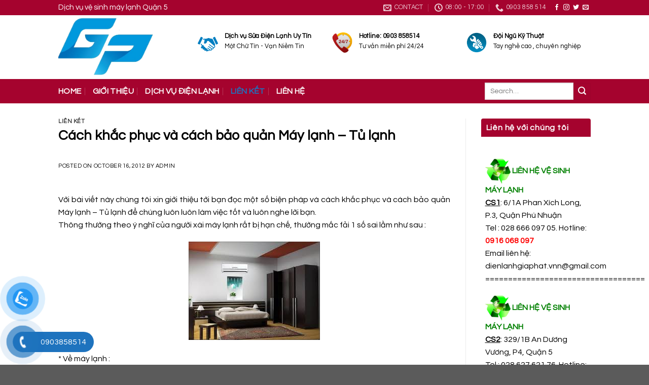

--- FILE ---
content_type: text/html; charset=UTF-8
request_url: https://vesinhmaylanhquan5.net/cach-khac-phuc-va-cach-bao-quan-may-lanh-tu-lanh.html
body_size: 23566
content:
<!DOCTYPE html>
<!--[if IE 9 ]> <html lang="en-US" prefix="og: https://ogp.me/ns#" class="ie9 loading-site no-js"> <![endif]-->
<!--[if IE 8 ]> <html lang="en-US" prefix="og: https://ogp.me/ns#" class="ie8 loading-site no-js"> <![endif]-->
<!--[if (gte IE 9)|!(IE)]><!--><html lang="en-US" prefix="og: https://ogp.me/ns#" class="loading-site no-js"> <!--<![endif]-->
<head>
	<meta charset="UTF-8" />
	<link rel="profile" href="https://gmpg.org/xfn/11" />
	<link rel="pingback" href="https://vesinhmaylanhquan5.net/xmlrpc.php" />

	<script>(function(html){html.className = html.className.replace(/\bno-js\b/,'js')})(document.documentElement);</script>
<meta name="viewport" content="width=device-width, initial-scale=1, maximum-scale=1" />
<!-- Search Engine Optimization by Rank Math PRO - https://s.rankmath.com/home -->
<title>Cách khắc phục và cách bảo quản Máy lạnh - Tủ lạnh - Vệ Sinh Máy Lạnh Quận 5</title>
<meta name="description" content="1. Mua hàng mới / cũ xài cả năm trời chả thèm vệ sinh hoặc bảo trì gì ráo : điều này sẽ khiến đuôi nóng (unit outdoor) giải nhiệt kém gây hư hỏng nặng, mà"/>
<meta name="robots" content="follow, index, max-snippet:-1, max-video-preview:-1, max-image-preview:large"/>
<link rel="canonical" href="https://vesinhmaylanhquan5.net/cach-khac-phuc-va-cach-bao-quan-may-lanh-tu-lanh.html" />
<meta property="og:locale" content="en_US" />
<meta property="og:type" content="article" />
<meta property="og:title" content="Cách khắc phục và cách bảo quản Máy lạnh - Tủ lạnh - Vệ Sinh Máy Lạnh Quận 5" />
<meta property="og:description" content="1. Mua hàng mới / cũ xài cả năm trời chả thèm vệ sinh hoặc bảo trì gì ráo : điều này sẽ khiến đuôi nóng (unit outdoor) giải nhiệt kém gây hư hỏng nặng, mà" />
<meta property="og:url" content="https://vesinhmaylanhquan5.net/cach-khac-phuc-va-cach-bao-quan-may-lanh-tu-lanh.html" />
<meta property="og:site_name" content="Vệ Sinh Máy Lạnh Quận 5" />
<meta property="article:tag" content="Enter your zip code here" />
<meta property="article:section" content="Liên Kết" />
<meta property="og:updated_time" content="2022-12-12T10:03:35+00:00" />
<meta property="og:image" content="https://vesinhmaylanhquan5.net/wp-content/uploads/2020/09/logo-gia-phat2.png" />
<meta property="og:image:secure_url" content="https://vesinhmaylanhquan5.net/wp-content/uploads/2020/09/logo-gia-phat2.png" />
<meta property="og:image:width" content="476" />
<meta property="og:image:height" content="289" />
<meta property="og:image:alt" content="Cách khắc phục và cách bảo quản Máy lạnh &#8211; Tủ lạnh" />
<meta property="og:image:type" content="image/png" />
<meta property="article:published_time" content="2012-10-16T03:53:08+00:00" />
<meta property="article:modified_time" content="2022-12-12T10:03:35+00:00" />
<meta name="twitter:card" content="summary_large_image" />
<meta name="twitter:title" content="Cách khắc phục và cách bảo quản Máy lạnh - Tủ lạnh - Vệ Sinh Máy Lạnh Quận 5" />
<meta name="twitter:description" content="1. Mua hàng mới / cũ xài cả năm trời chả thèm vệ sinh hoặc bảo trì gì ráo : điều này sẽ khiến đuôi nóng (unit outdoor) giải nhiệt kém gây hư hỏng nặng, mà" />
<meta name="twitter:image" content="https://vesinhmaylanhquan5.net/wp-content/uploads/2020/09/logo-gia-phat2.png" />
<meta name="twitter:label1" content="Written by" />
<meta name="twitter:data1" content="admin" />
<meta name="twitter:label2" content="Time to read" />
<meta name="twitter:data2" content="7 minutes" />
<script type="application/ld+json" class="rank-math-schema-pro">{"@context":"https://schema.org","@graph":[{"@type":["Person","Organization"],"@id":"https://vesinhmaylanhquan5.net/#person","name":"admin","logo":{"@type":"ImageObject","@id":"https://vesinhmaylanhquan5.net/#logo","url":"https://vesinhmaylanhquan5.net/wp-content/uploads/2020/09/logo-gia-phat2.png","contentUrl":"https://vesinhmaylanhquan5.net/wp-content/uploads/2020/09/logo-gia-phat2.png","caption":"V\u1ec7 Sinh M\u00e1y L\u1ea1nh Qu\u1eadn 5","inLanguage":"en-US","width":"476","height":"289"},"image":{"@type":"ImageObject","@id":"https://vesinhmaylanhquan5.net/#logo","url":"https://vesinhmaylanhquan5.net/wp-content/uploads/2020/09/logo-gia-phat2.png","contentUrl":"https://vesinhmaylanhquan5.net/wp-content/uploads/2020/09/logo-gia-phat2.png","caption":"V\u1ec7 Sinh M\u00e1y L\u1ea1nh Qu\u1eadn 5","inLanguage":"en-US","width":"476","height":"289"}},{"@type":"WebSite","@id":"https://vesinhmaylanhquan5.net/#website","url":"https://vesinhmaylanhquan5.net","name":"V\u1ec7 Sinh M\u00e1y L\u1ea1nh Qu\u1eadn 5","publisher":{"@id":"https://vesinhmaylanhquan5.net/#person"},"inLanguage":"en-US"},{"@type":"ImageObject","@id":"https://vesinhmaylanhquan5.net/wp-content/uploads/2012/10/maylanh2.jpg","url":"https://vesinhmaylanhquan5.net/wp-content/uploads/2012/10/maylanh2.jpg","width":"200","height":"200","inLanguage":"en-US"},{"@type":"WebPage","@id":"https://vesinhmaylanhquan5.net/cach-khac-phuc-va-cach-bao-quan-may-lanh-tu-lanh.html#webpage","url":"https://vesinhmaylanhquan5.net/cach-khac-phuc-va-cach-bao-quan-may-lanh-tu-lanh.html","name":"C\u00e1ch kh\u1eafc ph\u1ee5c v\u00e0 c\u00e1ch b\u1ea3o qu\u1ea3n M\u00e1y l\u1ea1nh - T\u1ee7 l\u1ea1nh - V\u1ec7 Sinh M\u00e1y L\u1ea1nh Qu\u1eadn 5","datePublished":"2012-10-16T03:53:08+00:00","dateModified":"2022-12-12T10:03:35+00:00","isPartOf":{"@id":"https://vesinhmaylanhquan5.net/#website"},"primaryImageOfPage":{"@id":"https://vesinhmaylanhquan5.net/wp-content/uploads/2012/10/maylanh2.jpg"},"inLanguage":"en-US"},{"@type":"Person","@id":"https://vesinhmaylanhquan5.net/cach-khac-phuc-va-cach-bao-quan-may-lanh-tu-lanh.html#author","name":"admin","image":{"@type":"ImageObject","@id":"https://secure.gravatar.com/avatar/6a81bd35f4168c33bc0c572b952c6123?s=96&amp;d=mm&amp;r=g","url":"https://secure.gravatar.com/avatar/6a81bd35f4168c33bc0c572b952c6123?s=96&amp;d=mm&amp;r=g","caption":"admin","inLanguage":"en-US"}},{"@type":"BlogPosting","headline":"C\u00e1ch kh\u1eafc ph\u1ee5c v\u00e0 c\u00e1ch b\u1ea3o qu\u1ea3n M\u00e1y l\u1ea1nh - T\u1ee7 l\u1ea1nh - V\u1ec7 Sinh M\u00e1y L\u1ea1nh Qu\u1eadn 5","datePublished":"2012-10-16T03:53:08+00:00","dateModified":"2022-12-12T10:03:35+00:00","articleSection":"Li\u00ean K\u1ebft","author":{"@id":"https://vesinhmaylanhquan5.net/cach-khac-phuc-va-cach-bao-quan-may-lanh-tu-lanh.html#author"},"publisher":{"@id":"https://vesinhmaylanhquan5.net/#person"},"description":"1. Mua h\u00e0ng m\u1edbi / c\u0169 x\u00e0i c\u1ea3 n\u0103m tr\u1eddi ch\u1ea3 th\u00e8m v\u1ec7 sinh ho\u1eb7c b\u1ea3o tr\u00ec g\u00ec r\u00e1o : \u0111i\u1ec1u n\u00e0y s\u1ebd khi\u1ebfn \u0111u\u00f4i n\u00f3ng (unit outdoor) gi\u1ea3i nhi\u1ec7t k\u00e9m g\u00e2y h\u01b0 h\u1ecfng n\u1eb7ng, m\u00e0","name":"C\u00e1ch kh\u1eafc ph\u1ee5c v\u00e0 c\u00e1ch b\u1ea3o qu\u1ea3n M\u00e1y l\u1ea1nh - T\u1ee7 l\u1ea1nh - V\u1ec7 Sinh M\u00e1y L\u1ea1nh Qu\u1eadn 5","@id":"https://vesinhmaylanhquan5.net/cach-khac-phuc-va-cach-bao-quan-may-lanh-tu-lanh.html#richSnippet","isPartOf":{"@id":"https://vesinhmaylanhquan5.net/cach-khac-phuc-va-cach-bao-quan-may-lanh-tu-lanh.html#webpage"},"image":{"@id":"https://vesinhmaylanhquan5.net/wp-content/uploads/2012/10/maylanh2.jpg"},"inLanguage":"en-US","mainEntityOfPage":{"@id":"https://vesinhmaylanhquan5.net/cach-khac-phuc-va-cach-bao-quan-may-lanh-tu-lanh.html#webpage"}}]}</script>
<!-- /Rank Math WordPress SEO plugin -->

<link rel='dns-prefetch' href='//cdn.jsdelivr.net' />
<link rel='dns-prefetch' href='//fonts.googleapis.com' />
<link rel="alternate" type="application/rss+xml" title="Vệ Sinh Máy Lạnh Quận 5 &raquo; Feed" href="https://vesinhmaylanhquan5.net/feed" />
<link rel="alternate" type="application/rss+xml" title="Vệ Sinh Máy Lạnh Quận 5 &raquo; Comments Feed" href="https://vesinhmaylanhquan5.net/comments/feed" />
<link rel="alternate" type="application/rss+xml" title="Vệ Sinh Máy Lạnh Quận 5 &raquo; Cách khắc phục và cách bảo quản Máy lạnh &#8211; Tủ lạnh Comments Feed" href="https://vesinhmaylanhquan5.net/cach-khac-phuc-va-cach-bao-quan-may-lanh-tu-lanh.html/feed" />
<link rel="prefetch" href="https://vesinhmaylanhquan5.net/wp-content/themes/flatsome/assets/js/chunk.countup.fe2c1016.js" />
<link rel="prefetch" href="https://vesinhmaylanhquan5.net/wp-content/themes/flatsome/assets/js/chunk.sticky-sidebar.a58a6557.js" />
<link rel="prefetch" href="https://vesinhmaylanhquan5.net/wp-content/themes/flatsome/assets/js/chunk.tooltips.29144c1c.js" />
<link rel="prefetch" href="https://vesinhmaylanhquan5.net/wp-content/themes/flatsome/assets/js/chunk.vendors-popups.947eca5c.js" />
<link rel="prefetch" href="https://vesinhmaylanhquan5.net/wp-content/themes/flatsome/assets/js/chunk.vendors-slider.f0d2cbc9.js" />
<script type="text/javascript">
window._wpemojiSettings = {"baseUrl":"https:\/\/s.w.org\/images\/core\/emoji\/14.0.0\/72x72\/","ext":".png","svgUrl":"https:\/\/s.w.org\/images\/core\/emoji\/14.0.0\/svg\/","svgExt":".svg","source":{"concatemoji":"https:\/\/vesinhmaylanhquan5.net\/wp-includes\/js\/wp-emoji-release.min.js?ver=6.1.9"}};
/*! This file is auto-generated */
!function(e,a,t){var n,r,o,i=a.createElement("canvas"),p=i.getContext&&i.getContext("2d");function s(e,t){var a=String.fromCharCode,e=(p.clearRect(0,0,i.width,i.height),p.fillText(a.apply(this,e),0,0),i.toDataURL());return p.clearRect(0,0,i.width,i.height),p.fillText(a.apply(this,t),0,0),e===i.toDataURL()}function c(e){var t=a.createElement("script");t.src=e,t.defer=t.type="text/javascript",a.getElementsByTagName("head")[0].appendChild(t)}for(o=Array("flag","emoji"),t.supports={everything:!0,everythingExceptFlag:!0},r=0;r<o.length;r++)t.supports[o[r]]=function(e){if(p&&p.fillText)switch(p.textBaseline="top",p.font="600 32px Arial",e){case"flag":return s([127987,65039,8205,9895,65039],[127987,65039,8203,9895,65039])?!1:!s([55356,56826,55356,56819],[55356,56826,8203,55356,56819])&&!s([55356,57332,56128,56423,56128,56418,56128,56421,56128,56430,56128,56423,56128,56447],[55356,57332,8203,56128,56423,8203,56128,56418,8203,56128,56421,8203,56128,56430,8203,56128,56423,8203,56128,56447]);case"emoji":return!s([129777,127995,8205,129778,127999],[129777,127995,8203,129778,127999])}return!1}(o[r]),t.supports.everything=t.supports.everything&&t.supports[o[r]],"flag"!==o[r]&&(t.supports.everythingExceptFlag=t.supports.everythingExceptFlag&&t.supports[o[r]]);t.supports.everythingExceptFlag=t.supports.everythingExceptFlag&&!t.supports.flag,t.DOMReady=!1,t.readyCallback=function(){t.DOMReady=!0},t.supports.everything||(n=function(){t.readyCallback()},a.addEventListener?(a.addEventListener("DOMContentLoaded",n,!1),e.addEventListener("load",n,!1)):(e.attachEvent("onload",n),a.attachEvent("onreadystatechange",function(){"complete"===a.readyState&&t.readyCallback()})),(e=t.source||{}).concatemoji?c(e.concatemoji):e.wpemoji&&e.twemoji&&(c(e.twemoji),c(e.wpemoji)))}(window,document,window._wpemojiSettings);
</script>
<style type="text/css">
img.wp-smiley,
img.emoji {
	display: inline !important;
	border: none !important;
	box-shadow: none !important;
	height: 1em !important;
	width: 1em !important;
	margin: 0 0.07em !important;
	vertical-align: -0.1em !important;
	background: none !important;
	padding: 0 !important;
}
</style>
	<style id='wp-block-library-inline-css' type='text/css'>
:root{--wp-admin-theme-color:#007cba;--wp-admin-theme-color--rgb:0,124,186;--wp-admin-theme-color-darker-10:#006ba1;--wp-admin-theme-color-darker-10--rgb:0,107,161;--wp-admin-theme-color-darker-20:#005a87;--wp-admin-theme-color-darker-20--rgb:0,90,135;--wp-admin-border-width-focus:2px}@media (-webkit-min-device-pixel-ratio:2),(min-resolution:192dpi){:root{--wp-admin-border-width-focus:1.5px}}.wp-element-button{cursor:pointer}:root{--wp--preset--font-size--normal:16px;--wp--preset--font-size--huge:42px}:root .has-very-light-gray-background-color{background-color:#eee}:root .has-very-dark-gray-background-color{background-color:#313131}:root .has-very-light-gray-color{color:#eee}:root .has-very-dark-gray-color{color:#313131}:root .has-vivid-green-cyan-to-vivid-cyan-blue-gradient-background{background:linear-gradient(135deg,#00d084,#0693e3)}:root .has-purple-crush-gradient-background{background:linear-gradient(135deg,#34e2e4,#4721fb 50%,#ab1dfe)}:root .has-hazy-dawn-gradient-background{background:linear-gradient(135deg,#faaca8,#dad0ec)}:root .has-subdued-olive-gradient-background{background:linear-gradient(135deg,#fafae1,#67a671)}:root .has-atomic-cream-gradient-background{background:linear-gradient(135deg,#fdd79a,#004a59)}:root .has-nightshade-gradient-background{background:linear-gradient(135deg,#330968,#31cdcf)}:root .has-midnight-gradient-background{background:linear-gradient(135deg,#020381,#2874fc)}.has-regular-font-size{font-size:1em}.has-larger-font-size{font-size:2.625em}.has-normal-font-size{font-size:var(--wp--preset--font-size--normal)}.has-huge-font-size{font-size:var(--wp--preset--font-size--huge)}.has-text-align-center{text-align:center}.has-text-align-left{text-align:left}.has-text-align-right{text-align:right}#end-resizable-editor-section{display:none}.aligncenter{clear:both}.items-justified-left{justify-content:flex-start}.items-justified-center{justify-content:center}.items-justified-right{justify-content:flex-end}.items-justified-space-between{justify-content:space-between}.screen-reader-text{border:0;clip:rect(1px,1px,1px,1px);-webkit-clip-path:inset(50%);clip-path:inset(50%);height:1px;margin:-1px;overflow:hidden;padding:0;position:absolute;width:1px;word-wrap:normal!important}.screen-reader-text:focus{background-color:#ddd;clip:auto!important;-webkit-clip-path:none;clip-path:none;color:#444;display:block;font-size:1em;height:auto;left:5px;line-height:normal;padding:15px 23px 14px;text-decoration:none;top:5px;width:auto;z-index:100000}html :where(.has-border-color){border-style:solid}html :where([style*=border-top-color]){border-top-style:solid}html :where([style*=border-right-color]){border-right-style:solid}html :where([style*=border-bottom-color]){border-bottom-style:solid}html :where([style*=border-left-color]){border-left-style:solid}html :where([style*=border-width]){border-style:solid}html :where([style*=border-top-width]){border-top-style:solid}html :where([style*=border-right-width]){border-right-style:solid}html :where([style*=border-bottom-width]){border-bottom-style:solid}html :where([style*=border-left-width]){border-left-style:solid}html :where(img[class*=wp-image-]){height:auto;max-width:100%}figure{margin:0 0 1em}
</style>
<link rel='stylesheet' id='classic-theme-styles-css' href='https://vesinhmaylanhquan5.net/wp-includes/css/classic-themes.min.css?ver=1' type='text/css' media='all' />
<link rel='stylesheet' id='crp-style-rounded-thumbs-css' href='https://vesinhmaylanhquan5.net/wp-content/plugins/contextual-related-posts/css/rounded-thumbs.min.css?ver=3.3.0' type='text/css' media='all' />
<style id='crp-style-rounded-thumbs-inline-css' type='text/css'>

			.crp_related.crp-rounded-thumbs a {
			  width: 150px;
			  height: 150px;
			  text-decoration: none;
			}
			.crp_related.crp-rounded-thumbs img {
			  max-width: 150px;
			  margin: auto;
			}
			.crp_related.crp-rounded-thumbs .crp_title {
			  width: 100%;
			}
			
</style>
<link rel='stylesheet' id='pzf-style-css' href='https://vesinhmaylanhquan5.net/wp-content/plugins/button-contact-vr/css/style.css?ver=6.1.9' type='text/css' media='all' />
<link rel='stylesheet' id='flatsome-main-css' href='https://vesinhmaylanhquan5.net/wp-content/themes/flatsome/assets/css/flatsome.css?ver=3.15.4' type='text/css' media='all' />
<style id='flatsome-main-inline-css' type='text/css'>
@font-face {
				font-family: "fl-icons";
				font-display: block;
				src: url(https://vesinhmaylanhquan5.net/wp-content/themes/flatsome/assets/css/icons/fl-icons.eot?v=3.15.4);
				src:
					url(https://vesinhmaylanhquan5.net/wp-content/themes/flatsome/assets/css/icons/fl-icons.eot#iefix?v=3.15.4) format("embedded-opentype"),
					url(https://vesinhmaylanhquan5.net/wp-content/themes/flatsome/assets/css/icons/fl-icons.woff2?v=3.15.4) format("woff2"),
					url(https://vesinhmaylanhquan5.net/wp-content/themes/flatsome/assets/css/icons/fl-icons.ttf?v=3.15.4) format("truetype"),
					url(https://vesinhmaylanhquan5.net/wp-content/themes/flatsome/assets/css/icons/fl-icons.woff?v=3.15.4) format("woff"),
					url(https://vesinhmaylanhquan5.net/wp-content/themes/flatsome/assets/css/icons/fl-icons.svg?v=3.15.4#fl-icons) format("svg");
			}
</style>
<link rel='stylesheet' id='flatsome-style-css' href='https://vesinhmaylanhquan5.net/wp-content/themes/flatsome-child/style.css?ver=3.0' type='text/css' media='all' />
<link rel='stylesheet' id='flatsome-googlefonts-css' href='//fonts.googleapis.com/css?family=Questrial%3Aregular%2Cregular%2Cregular%2Cregular%2Cregular&#038;display=swap&#038;ver=3.9' type='text/css' media='all' />
<script type='text/javascript' src='https://vesinhmaylanhquan5.net/wp-includes/js/jquery/jquery.min.js?ver=3.6.1' id='jquery-core-js'></script>
<script type='text/javascript' src='https://vesinhmaylanhquan5.net/wp-includes/js/jquery/jquery-migrate.min.js?ver=3.3.2' id='jquery-migrate-js'></script>
<link rel="https://api.w.org/" href="https://vesinhmaylanhquan5.net/wp-json/" /><link rel="alternate" type="application/json" href="https://vesinhmaylanhquan5.net/wp-json/wp/v2/posts/39" /><link rel="EditURI" type="application/rsd+xml" title="RSD" href="https://vesinhmaylanhquan5.net/xmlrpc.php?rsd" />
<link rel="wlwmanifest" type="application/wlwmanifest+xml" href="https://vesinhmaylanhquan5.net/wp-includes/wlwmanifest.xml" />
<meta name="generator" content="WordPress 6.1.9" />
<link rel='shortlink' href='https://vesinhmaylanhquan5.net/?p=39' />
<link rel="alternate" type="application/json+oembed" href="https://vesinhmaylanhquan5.net/wp-json/oembed/1.0/embed?url=https%3A%2F%2Fvesinhmaylanhquan5.net%2Fcach-khac-phuc-va-cach-bao-quan-may-lanh-tu-lanh.html" />
<link rel="alternate" type="text/xml+oembed" href="https://vesinhmaylanhquan5.net/wp-json/oembed/1.0/embed?url=https%3A%2F%2Fvesinhmaylanhquan5.net%2Fcach-khac-phuc-va-cach-bao-quan-may-lanh-tu-lanh.html&#038;format=xml" />
<style type="text/css">0</style><style>.bg{opacity: 0; transition: opacity 1s; -webkit-transition: opacity 1s;} .bg-loaded{opacity: 1;}</style><!--[if IE]><link rel="stylesheet" type="text/css" href="https://vesinhmaylanhquan5.net/wp-content/themes/flatsome/assets/css/ie-fallback.css"><script src="//cdnjs.cloudflare.com/ajax/libs/html5shiv/3.6.1/html5shiv.js"></script><script>var head = document.getElementsByTagName('head')[0],style = document.createElement('style');style.type = 'text/css';style.styleSheet.cssText = ':before,:after{content:none !important';head.appendChild(style);setTimeout(function(){head.removeChild(style);}, 0);</script><script src="https://vesinhmaylanhquan5.net/wp-content/themes/flatsome/assets/libs/ie-flexibility.js"></script><![endif]--><link rel="icon" href="https://vesinhmaylanhquan5.net/wp-content/uploads/2020/09/cropped-cropped-Screenshot_5-1-32x32.jpg" sizes="32x32" />
<link rel="icon" href="https://vesinhmaylanhquan5.net/wp-content/uploads/2020/09/cropped-cropped-Screenshot_5-1-192x192.jpg" sizes="192x192" />
<link rel="apple-touch-icon" href="https://vesinhmaylanhquan5.net/wp-content/uploads/2020/09/cropped-cropped-Screenshot_5-1-180x180.jpg" />
<meta name="msapplication-TileImage" content="https://vesinhmaylanhquan5.net/wp-content/uploads/2020/09/cropped-cropped-Screenshot_5-1-270x270.jpg" />
<style id="custom-css" type="text/css">:root {--primary-color: #a5032e;}.header-main{height: 126px}#logo img{max-height: 126px}#logo{width:245px;}#logo img{padding:4px 0;}#logo a{max-width:245pxpx;}.header-bottom{min-height: 45px}.header-top{min-height: 30px}.transparent .header-main{height: 30px}.transparent #logo img{max-height: 30px}.has-transparent + .page-title:first-of-type,.has-transparent + #main > .page-title,.has-transparent + #main > div > .page-title,.has-transparent + #main .page-header-wrapper:first-of-type .page-title{padding-top: 110px;}.header.show-on-scroll,.stuck .header-main{height:50px!important}.stuck #logo img{max-height: 50px!important}.header-bg-color {background-color: rgba(255,255,255,0.9)}.header-bottom {background-color: #a5032e}.stuck .header-main .nav > li > a{line-height: 4px }.header-bottom-nav > li > a{line-height: 28px }@media (max-width: 549px) {.header-main{height: 45px}#logo img{max-height: 45px}}.header-top{background-color:#a5032e!important;}/* Color */.accordion-title.active, .has-icon-bg .icon .icon-inner,.logo a, .primary.is-underline, .primary.is-link, .badge-outline .badge-inner, .nav-outline > li.active> a,.nav-outline >li.active > a, .cart-icon strong,[data-color='primary'], .is-outline.primary{color: #a5032e;}/* Color !important */[data-text-color="primary"]{color: #a5032e!important;}/* Background Color */[data-text-bg="primary"]{background-color: #a5032e;}/* Background */.scroll-to-bullets a,.featured-title, .label-new.menu-item > a:after, .nav-pagination > li > .current,.nav-pagination > li > span:hover,.nav-pagination > li > a:hover,.has-hover:hover .badge-outline .badge-inner,button[type="submit"], .button.wc-forward:not(.checkout):not(.checkout-button), .button.submit-button, .button.primary:not(.is-outline),.featured-table .title,.is-outline:hover, .has-icon:hover .icon-label,.nav-dropdown-bold .nav-column li > a:hover, .nav-dropdown.nav-dropdown-bold > li > a:hover, .nav-dropdown-bold.dark .nav-column li > a:hover, .nav-dropdown.nav-dropdown-bold.dark > li > a:hover, .header-vertical-menu__opener ,.is-outline:hover, .tagcloud a:hover,.grid-tools a, input[type='submit']:not(.is-form), .box-badge:hover .box-text, input.button.alt,.nav-box > li > a:hover,.nav-box > li.active > a,.nav-pills > li.active > a ,.current-dropdown .cart-icon strong, .cart-icon:hover strong, .nav-line-bottom > li > a:before, .nav-line-grow > li > a:before, .nav-line > li > a:before,.banner, .header-top, .slider-nav-circle .flickity-prev-next-button:hover svg, .slider-nav-circle .flickity-prev-next-button:hover .arrow, .primary.is-outline:hover, .button.primary:not(.is-outline), input[type='submit'].primary, input[type='submit'].primary, input[type='reset'].button, input[type='button'].primary, .badge-inner{background-color: #a5032e;}/* Border */.nav-vertical.nav-tabs > li.active > a,.scroll-to-bullets a.active,.nav-pagination > li > .current,.nav-pagination > li > span:hover,.nav-pagination > li > a:hover,.has-hover:hover .badge-outline .badge-inner,.accordion-title.active,.featured-table,.is-outline:hover, .tagcloud a:hover,blockquote, .has-border, .cart-icon strong:after,.cart-icon strong,.blockUI:before, .processing:before,.loading-spin, .slider-nav-circle .flickity-prev-next-button:hover svg, .slider-nav-circle .flickity-prev-next-button:hover .arrow, .primary.is-outline:hover{border-color: #a5032e}.nav-tabs > li.active > a{border-top-color: #a5032e}.widget_shopping_cart_content .blockUI.blockOverlay:before { border-left-color: #a5032e }.woocommerce-checkout-review-order .blockUI.blockOverlay:before { border-left-color: #a5032e }/* Fill */.slider .flickity-prev-next-button:hover svg,.slider .flickity-prev-next-button:hover .arrow{fill: #a5032e;}/* Background Color */[data-icon-label]:after, .secondary.is-underline:hover,.secondary.is-outline:hover,.icon-label,.button.secondary:not(.is-outline),.button.alt:not(.is-outline), .badge-inner.on-sale, .button.checkout, .single_add_to_cart_button, .current .breadcrumb-step{ background-color:#a5032e; }[data-text-bg="secondary"]{background-color: #a5032e;}/* Color */.secondary.is-underline,.secondary.is-link, .secondary.is-outline,.stars a.active, .star-rating:before, .woocommerce-page .star-rating:before,.star-rating span:before, .color-secondary{color: #a5032e}/* Color !important */[data-text-color="secondary"]{color: #a5032e!important;}/* Border */.secondary.is-outline:hover{border-color:#a5032e}.success.is-underline:hover,.success.is-outline:hover,.success{background-color: #a5032e}.success-color, .success.is-link, .success.is-outline{color: #a5032e;}.success-border{border-color: #a5032e!important;}/* Color !important */[data-text-color="success"]{color: #a5032e!important;}/* Background Color */[data-text-bg="success"]{background-color: #a5032e;}body{font-size: 100%;}@media screen and (max-width: 549px){body{font-size: 100%;}}body{font-family:"Questrial", sans-serif}body{font-weight: 0}body{color: #000000}.nav > li > a {font-family:"Questrial", sans-serif;}.mobile-sidebar-levels-2 .nav > li > ul > li > a {font-family:"Questrial", sans-serif;}.nav > li > a {font-weight: 0;}.mobile-sidebar-levels-2 .nav > li > ul > li > a {font-weight: 0;}h1,h2,h3,h4,h5,h6,.heading-font, .off-canvas-center .nav-sidebar.nav-vertical > li > a{font-family: "Questrial", sans-serif;}h1,h2,h3,h4,h5,h6,.heading-font,.banner h1,.banner h2{font-weight: 0;}h1,h2,h3,h4,h5,h6,.heading-font{color: #000000;}button,.button{text-transform: none;}.section-title span{text-transform: none;}h3.widget-title,span.widget-title{text-transform: none;}.alt-font{font-family: "Questrial", sans-serif;}.alt-font{font-weight: 0!important;}.header:not(.transparent) .header-nav-main.nav > li > a {color: #58ab00;}.header:not(.transparent) .header-bottom-nav.nav > li > a{color: #ffffff;}.header:not(.transparent) .header-bottom-nav.nav > li > a:hover,.header:not(.transparent) .header-bottom-nav.nav > li.active > a,.header:not(.transparent) .header-bottom-nav.nav > li.current > a,.header:not(.transparent) .header-bottom-nav.nav > li > a.active,.header:not(.transparent) .header-bottom-nav.nav > li > a.current{color: #1e73be;}.header-bottom-nav.nav-line-bottom > li > a:before,.header-bottom-nav.nav-line-grow > li > a:before,.header-bottom-nav.nav-line > li > a:before,.header-bottom-nav.nav-box > li > a:hover,.header-bottom-nav.nav-box > li.active > a,.header-bottom-nav.nav-pills > li > a:hover,.header-bottom-nav.nav-pills > li.active > a{color:#FFF!important;background-color: #1e73be;}a{color: #000000;}a:hover{color: #a5032e;}.tagcloud a:hover{border-color: #a5032e;background-color: #a5032e;}.widget a{color: #000000;}.widget a:hover{color: #a5032e;}.widget .tagcloud a:hover{border-color: #a5032e; background-color: #a5032e;}.is-divider{background-color: #ffffff;}.label-new.menu-item > a:after{content:"New";}.label-hot.menu-item > a:after{content:"Hot";}.label-sale.menu-item > a:after{content:"Sale";}.label-popular.menu-item > a:after{content:"Popular";}</style>		<style type="text/css" id="wp-custom-css">
			/*
Bạn có thể thêm CSS ở đây.

Nhấp chuột vào biểu tượng trợ giúp phía trên để tìm hiểu thêm.
*/

.title-danh-muc .right a {
    color: #ff7b4a;
    float: right;
    padding-right: 15px;
    line-height: 40px;
    font-size: 15px;
}
.title-danh-muc {
    width: 100%;
    height: 40px;
    text-align: left;
    margin-bottom: 10px;
    border-top-left-radius: 4px;
    border-top-right-radius: 4px;
    border-bottom: 1px solid green;
}
.title-danh-muc .left {
    width: 50%;
    float: left;
}
.title-danh-muc .left span {
    color: #ffffff;
    font-size: 18px;
    line-height: 42px;
    padding-left: 15px;
    background: #ff7b4a;
    padding: 8px;
    border-top-right-radius: 10px;
}
.sidebar {
    padding-right: 10px;
}
span.widget-title {
    padding: 10px;
    background: #a5032e;
    color: #fff;
    display: block;
    border-top-left-radius: 4px;
    border-top-right-radius: 4px;
}
.widget ul {
    padding-left: 10px;
background: white;
}
.textwidget{
	background: white;
	padding: 13px 8px 0px;
	
}
.widgets-framed .widget, .widgets-boxed .widget {
    padding: 13px 8px 0px;
    margin-bottom: 0;
}
.product-main .tabbed-content .nav>li.active>a{margin-bottom:10px;}
.tabbed-content .nav-uppercase>li>a{margin-bottom:10px}
.product-main{background:#ececec}
.product-main .large-9{background: white; border-top-right-radius: 4px;border-bottom-right-radius: 4px; padding-top:10px }
.product-main #product-sidebar{background: white; border-top-left-radius: 4px;
    border-bottom-left-radius: 4px; padding-top: 10px}
.product-main .large-6{padding-bottom: 0px}

.product-main .product-info{padding-bottom: 0px}
.footer-wrapper{    border-top: 1px solid #d2d2d2;}
.col-inner .devvn_woocommerce_price_prefix{display:none}
.col-inner .devvn_woocommerce_price_suffix{display:none}
.product-main #product-sidebar {
    background: white;
    border-top-left-radius: 4px;
    border-bottom-left-radius: 4px;
    padding-top: 10px;
}
.scroll-to-bullets a, .featured-title, .label-new.menu-item > a:after, .nav-pagination > li > .current, .nav-pagination > li > span:hover, .nav-pagination > li > a:hover, .has-hover:hover .badge-outline .badge-inner, button[type="submit"], .button.wc-forward:not(.checkout):not(.checkout-button), .button.submit-button, .button.primary:not(.is-outline), .featured-table .title, .is-outline:hover, .has-icon:hover .icon-label, .nav-dropdown-bold .nav-column li > a:hover, .nav-dropdown.nav-dropdown-bold > li > a:hover, .nav-dropdown-bold.dark .nav-column li > a:hover, .nav-dropdown.nav-dropdown-bold.dark > li > a:hover, .is-outline:hover, .tagcloud a:hover, .grid-tools a, input[type='submit']:not(.is-form), .box-badge:hover .box-text, input.button.alt, .nav-box > li > a:hover, .nav-box > li.active > a, .nav-pills > li.active > a, .current-dropdown .cart-icon strong, .cart-icon:hover strong, .nav-line-bottom > li > a:before, .nav-line-grow > li > a:before, .nav-line > li > a:before, .banner, .header-top, .slider-nav-circle .flickity-prev-next-button:hover svg, .slider-nav-circle .flickity-prev-next-button:hover .arrow, .primary.is-outline:hover, .button.primary:not(.is-outline), input[type='submit'].primary, input[type='submit'].primary, input[type='reset'].button, input[type='button'].primary, .badge-inner {

}
		</style>
		</head>

<body data-rsssl=1 class="post-template-default single single-post postid-39 single-format-standard lightbox nav-dropdown-has-arrow nav-dropdown-has-shadow nav-dropdown-has-border">

<svg xmlns="http://www.w3.org/2000/svg" viewBox="0 0 0 0" width="0" height="0" focusable="false" role="none" style="visibility: hidden; position: absolute; left: -9999px; overflow: hidden;" ><defs><filter id="wp-duotone-dark-grayscale"><feColorMatrix color-interpolation-filters="sRGB" type="matrix" values=" .299 .587 .114 0 0 .299 .587 .114 0 0 .299 .587 .114 0 0 .299 .587 .114 0 0 " /><feComponentTransfer color-interpolation-filters="sRGB" ><feFuncR type="table" tableValues="0 0.49803921568627" /><feFuncG type="table" tableValues="0 0.49803921568627" /><feFuncB type="table" tableValues="0 0.49803921568627" /><feFuncA type="table" tableValues="1 1" /></feComponentTransfer><feComposite in2="SourceGraphic" operator="in" /></filter></defs></svg><svg xmlns="http://www.w3.org/2000/svg" viewBox="0 0 0 0" width="0" height="0" focusable="false" role="none" style="visibility: hidden; position: absolute; left: -9999px; overflow: hidden;" ><defs><filter id="wp-duotone-grayscale"><feColorMatrix color-interpolation-filters="sRGB" type="matrix" values=" .299 .587 .114 0 0 .299 .587 .114 0 0 .299 .587 .114 0 0 .299 .587 .114 0 0 " /><feComponentTransfer color-interpolation-filters="sRGB" ><feFuncR type="table" tableValues="0 1" /><feFuncG type="table" tableValues="0 1" /><feFuncB type="table" tableValues="0 1" /><feFuncA type="table" tableValues="1 1" /></feComponentTransfer><feComposite in2="SourceGraphic" operator="in" /></filter></defs></svg><svg xmlns="http://www.w3.org/2000/svg" viewBox="0 0 0 0" width="0" height="0" focusable="false" role="none" style="visibility: hidden; position: absolute; left: -9999px; overflow: hidden;" ><defs><filter id="wp-duotone-purple-yellow"><feColorMatrix color-interpolation-filters="sRGB" type="matrix" values=" .299 .587 .114 0 0 .299 .587 .114 0 0 .299 .587 .114 0 0 .299 .587 .114 0 0 " /><feComponentTransfer color-interpolation-filters="sRGB" ><feFuncR type="table" tableValues="0.54901960784314 0.98823529411765" /><feFuncG type="table" tableValues="0 1" /><feFuncB type="table" tableValues="0.71764705882353 0.25490196078431" /><feFuncA type="table" tableValues="1 1" /></feComponentTransfer><feComposite in2="SourceGraphic" operator="in" /></filter></defs></svg><svg xmlns="http://www.w3.org/2000/svg" viewBox="0 0 0 0" width="0" height="0" focusable="false" role="none" style="visibility: hidden; position: absolute; left: -9999px; overflow: hidden;" ><defs><filter id="wp-duotone-blue-red"><feColorMatrix color-interpolation-filters="sRGB" type="matrix" values=" .299 .587 .114 0 0 .299 .587 .114 0 0 .299 .587 .114 0 0 .299 .587 .114 0 0 " /><feComponentTransfer color-interpolation-filters="sRGB" ><feFuncR type="table" tableValues="0 1" /><feFuncG type="table" tableValues="0 0.27843137254902" /><feFuncB type="table" tableValues="0.5921568627451 0.27843137254902" /><feFuncA type="table" tableValues="1 1" /></feComponentTransfer><feComposite in2="SourceGraphic" operator="in" /></filter></defs></svg><svg xmlns="http://www.w3.org/2000/svg" viewBox="0 0 0 0" width="0" height="0" focusable="false" role="none" style="visibility: hidden; position: absolute; left: -9999px; overflow: hidden;" ><defs><filter id="wp-duotone-midnight"><feColorMatrix color-interpolation-filters="sRGB" type="matrix" values=" .299 .587 .114 0 0 .299 .587 .114 0 0 .299 .587 .114 0 0 .299 .587 .114 0 0 " /><feComponentTransfer color-interpolation-filters="sRGB" ><feFuncR type="table" tableValues="0 0" /><feFuncG type="table" tableValues="0 0.64705882352941" /><feFuncB type="table" tableValues="0 1" /><feFuncA type="table" tableValues="1 1" /></feComponentTransfer><feComposite in2="SourceGraphic" operator="in" /></filter></defs></svg><svg xmlns="http://www.w3.org/2000/svg" viewBox="0 0 0 0" width="0" height="0" focusable="false" role="none" style="visibility: hidden; position: absolute; left: -9999px; overflow: hidden;" ><defs><filter id="wp-duotone-magenta-yellow"><feColorMatrix color-interpolation-filters="sRGB" type="matrix" values=" .299 .587 .114 0 0 .299 .587 .114 0 0 .299 .587 .114 0 0 .299 .587 .114 0 0 " /><feComponentTransfer color-interpolation-filters="sRGB" ><feFuncR type="table" tableValues="0.78039215686275 1" /><feFuncG type="table" tableValues="0 0.94901960784314" /><feFuncB type="table" tableValues="0.35294117647059 0.47058823529412" /><feFuncA type="table" tableValues="1 1" /></feComponentTransfer><feComposite in2="SourceGraphic" operator="in" /></filter></defs></svg><svg xmlns="http://www.w3.org/2000/svg" viewBox="0 0 0 0" width="0" height="0" focusable="false" role="none" style="visibility: hidden; position: absolute; left: -9999px; overflow: hidden;" ><defs><filter id="wp-duotone-purple-green"><feColorMatrix color-interpolation-filters="sRGB" type="matrix" values=" .299 .587 .114 0 0 .299 .587 .114 0 0 .299 .587 .114 0 0 .299 .587 .114 0 0 " /><feComponentTransfer color-interpolation-filters="sRGB" ><feFuncR type="table" tableValues="0.65098039215686 0.40392156862745" /><feFuncG type="table" tableValues="0 1" /><feFuncB type="table" tableValues="0.44705882352941 0.4" /><feFuncA type="table" tableValues="1 1" /></feComponentTransfer><feComposite in2="SourceGraphic" operator="in" /></filter></defs></svg><svg xmlns="http://www.w3.org/2000/svg" viewBox="0 0 0 0" width="0" height="0" focusable="false" role="none" style="visibility: hidden; position: absolute; left: -9999px; overflow: hidden;" ><defs><filter id="wp-duotone-blue-orange"><feColorMatrix color-interpolation-filters="sRGB" type="matrix" values=" .299 .587 .114 0 0 .299 .587 .114 0 0 .299 .587 .114 0 0 .299 .587 .114 0 0 " /><feComponentTransfer color-interpolation-filters="sRGB" ><feFuncR type="table" tableValues="0.098039215686275 1" /><feFuncG type="table" tableValues="0 0.66274509803922" /><feFuncB type="table" tableValues="0.84705882352941 0.41960784313725" /><feFuncA type="table" tableValues="1 1" /></feComponentTransfer><feComposite in2="SourceGraphic" operator="in" /></filter></defs></svg>
<a class="skip-link screen-reader-text" href="#main">Skip to content</a>

<div id="wrapper">

	
	<header id="header" class="header has-sticky sticky-jump">
		<div class="header-wrapper">
			<div id="top-bar" class="header-top nav-dark">
    <div class="flex-row container">
      <div class="flex-col hide-for-medium flex-left">
          <ul class="nav nav-left medium-nav-center nav-small  nav-divided">
              <li class="html custom html_top_right_text"><p style="font-size:15px; color: #fff">Dịch vụ vệ sinh máy lạnh Quận 5</p></li>          </ul>
      </div>

      <div class="flex-col hide-for-medium flex-center">
          <ul class="nav nav-center nav-small  nav-divided">
                        </ul>
      </div>

      <div class="flex-col hide-for-medium flex-right">
         <ul class="nav top-bar-nav nav-right nav-small  nav-divided">
              <li class="header-contact-wrapper">
		<ul id="header-contact" class="nav nav-divided nav-uppercase header-contact">
		
						<li class="">
			  <a href="mailto:dienlanhgiaphat.vnn@gmail.com" class="tooltip" title="dienlanhgiaphat.vnn@gmail.com">
				  <i class="icon-envelop" style="font-size:16px;"></i>			       <span>
			       	Contact			       </span>
			  </a>
			</li>
					
						<li class="">
			  <a class="tooltip" title="08:00 - 17:00 ">
			  	   <i class="icon-clock" style="font-size:16px;"></i>			        <span>08:00 - 17:00</span>
			  </a>
			 </li>
			
						<li class="">
			  <a href="tel:0903 858 514" class="tooltip" title="0903 858 514">
			     <i class="icon-phone" style="font-size:16px;"></i>			      <span>0903 858 514</span>
			  </a>
			</li>
				</ul>
</li><li class="html header-social-icons ml-0">
	<div class="social-icons follow-icons" ><a href="http://url" target="_blank" data-label="Facebook" rel="noopener noreferrer nofollow" class="icon plain facebook tooltip" title="Follow on Facebook" aria-label="Follow on Facebook"><i class="icon-facebook" ></i></a><a href="http://url" target="_blank" rel="noopener noreferrer nofollow" data-label="Instagram" class="icon plain  instagram tooltip" title="Follow on Instagram" aria-label="Follow on Instagram"><i class="icon-instagram" ></i></a><a href="http://url" target="_blank" data-label="Twitter" rel="noopener noreferrer nofollow" class="icon plain  twitter tooltip" title="Follow on Twitter" aria-label="Follow on Twitter"><i class="icon-twitter" ></i></a><a href="mailto:your@email" data-label="E-mail" rel="nofollow" class="icon plain  email tooltip" title="Send us an email" aria-label="Send us an email"><i class="icon-envelop" ></i></a></div></li>          </ul>
      </div>

            <div class="flex-col show-for-medium flex-grow">
          <ul class="nav nav-center nav-small mobile-nav  nav-divided">
              <li class="html custom html_topbar_left"><strong class="uppercase">Dịch vụ vệ sinh máy lạnh Quận 5</strong></li>          </ul>
      </div>
      
    </div>
</div>
<div id="masthead" class="header-main ">
      <div class="header-inner flex-row container logo-left medium-logo-center" role="navigation">

          <!-- Logo -->
          <div id="logo" class="flex-col logo">
            
<!-- Header logo -->
<a href="https://vesinhmaylanhquan5.net/" title="Vệ Sinh Máy Lạnh Quận 5" rel="home">
		<img width="476" height="289" src="https://vesinhmaylanhquan5.net/wp-content/uploads/2020/09/logo-gia-phat2.png" class="header_logo header-logo" alt="Vệ Sinh Máy Lạnh Quận 5"/><img  width="476" height="289" src="https://vesinhmaylanhquan5.net/wp-content/uploads/2020/09/logo-gia-phat2.png" class="header-logo-dark" alt="Vệ Sinh Máy Lạnh Quận 5"/></a>
          </div>

          <!-- Mobile Left Elements -->
          <div class="flex-col show-for-medium flex-left">
            <ul class="mobile-nav nav nav-left ">
              <li class="nav-icon has-icon">
  		<a href="#" data-open="#main-menu" data-pos="left" data-bg="main-menu-overlay" data-color="dark" class="is-small" aria-label="Menu" aria-controls="main-menu" aria-expanded="false">
		
		  <i class="icon-menu" ></i>
		  		</a>
	</li>            </ul>
          </div>

          <!-- Left Elements -->
          <div class="flex-col hide-for-medium flex-left
            flex-grow">
            <ul class="header-nav header-nav-main nav nav-left  nav-spacing-medium nav-uppercase" >
              <li class="header-block"><div class="header-block-block-2"><div class="row row-small"  id="row-1329040933">


	<div id="col-683365317" class="col medium-4 small-6 large-4"  >
				<div class="col-inner"  >
			
			


		<div class="icon-box featured-box icon-box-left text-left is-small"  >
					<div class="icon-box-img" style="width: 40px">
				<div class="icon">
					<div class="icon-inner" >
						<img width="300" height="300" src="https://vesinhmaylanhquan5.net/wp-content/uploads/2020/09/Talk-For-Trip-Travel-Services-300x300-1.png" class="attachment-medium size-medium" alt="" decoding="async" loading="lazy" srcset="https://vesinhmaylanhquan5.net/wp-content/uploads/2020/09/Talk-For-Trip-Travel-Services-300x300-1.png 300w, https://vesinhmaylanhquan5.net/wp-content/uploads/2020/09/Talk-For-Trip-Travel-Services-300x300-1-280x280.png 280w" sizes="(max-width: 300px) 100vw, 300px" />					</div>
				</div>
			</div>
				<div class="icon-box-text last-reset">
									

<p><b>Dịch vụ Sửa Điện Lạnh Uy Tín<br />
</b>Một Chữ Tín - Vạn Niềm Tin</p>

		</div>
	</div>
	
	

		</div>
					</div>

	

	<div id="col-1062885691" class="col medium-4 small-6 large-4"  >
				<div class="col-inner"  >
			
			


		<div class="icon-box featured-box icon-box-left text-left is-small"  >
					<div class="icon-box-img" style="width: 40px">
				<div class="icon">
					<div class="icon-inner" >
						<img width="256" height="256" src="https://vesinhmaylanhquan5.net/wp-content/uploads/2020/09/247-icon.png" class="attachment-medium size-medium" alt="" decoding="async" loading="lazy" />					</div>
				</div>
			</div>
				<div class="icon-box-text last-reset">
									

<p><strong>Hotline: 0903 858514<br />
</strong>Tư vấn miễn phí 24/24</p>

		</div>
	</div>
	
	

		</div>
					</div>

	

	<div id="col-791056984" class="col medium-4 small-6 large-4"  >
				<div class="col-inner"  >
			
			


		<div class="icon-box featured-box icon-box-left text-left is-small"  >
					<div class="icon-box-img" style="width: 40px">
				<div class="icon">
					<div class="icon-inner" >
						<img width="300" height="300" src="https://vesinhmaylanhquan5.net/wp-content/uploads/2020/09/installation-icon.png" class="attachment-medium size-medium" alt="" decoding="async" loading="lazy" srcset="https://vesinhmaylanhquan5.net/wp-content/uploads/2020/09/installation-icon.png 300w, https://vesinhmaylanhquan5.net/wp-content/uploads/2020/09/installation-icon-280x280.png 280w" sizes="(max-width: 300px) 100vw, 300px" />					</div>
				</div>
			</div>
				<div class="icon-box-text last-reset">
									

<p><b>Đội Ngũ Kỹ Thuật<br />
</b>Tay nghề cao , chuyên nghiệp</p>

		</div>
	</div>
	
	

		</div>
					</div>

	

</div></div></li>            </ul>
          </div>

          <!-- Right Elements -->
          <div class="flex-col hide-for-medium flex-right">
            <ul class="header-nav header-nav-main nav nav-right  nav-spacing-medium nav-uppercase">
                          </ul>
          </div>

          <!-- Mobile Right Elements -->
          <div class="flex-col show-for-medium flex-right">
            <ul class="mobile-nav nav nav-right ">
                          </ul>
          </div>

      </div>
     
            <div class="container"><div class="top-divider full-width"></div></div>
      </div><div id="wide-nav" class="header-bottom wide-nav nav-dark hide-for-medium">
    <div class="flex-row container">

                        <div class="flex-col hide-for-medium flex-left">
                <ul class="nav header-nav header-bottom-nav nav-left  nav-divided nav-size-large nav-uppercase">
                    <li id="menu-item-137" class="menu-item menu-item-type-custom menu-item-object-custom menu-item-137 menu-item-design-default"><a href="/" class="nav-top-link">Home</a></li>
<li id="menu-item-281" class="menu-item menu-item-type-post_type menu-item-object-page menu-item-281 menu-item-design-default"><a href="https://vesinhmaylanhquan5.net/cong-ty-tnhh-tm-dv-gia-phat" class="nav-top-link">Giới thiệu</a></li>
<li id="menu-item-282" class="menu-item menu-item-type-taxonomy menu-item-object-category menu-item-282 menu-item-design-default"><a href="https://vesinhmaylanhquan5.net/category/dich-vu-quan-5" class="nav-top-link">Dịch vụ điện lạnh</a></li>
<li id="menu-item-283" class="menu-item menu-item-type-taxonomy menu-item-object-category current-post-ancestor current-menu-parent current-post-parent menu-item-283 active menu-item-design-default"><a href="https://vesinhmaylanhquan5.net/category/lien-ket" class="nav-top-link">Liên Kết</a></li>
<li id="menu-item-280" class="menu-item menu-item-type-post_type menu-item-object-page menu-item-280 menu-item-design-default"><a href="https://vesinhmaylanhquan5.net/lien-he" class="nav-top-link">Liên Hệ</a></li>
                </ul>
            </div>
            
            
                        <div class="flex-col hide-for-medium flex-right flex-grow">
              <ul class="nav header-nav header-bottom-nav nav-right  nav-divided nav-size-large nav-uppercase">
                   <li class="header-search-form search-form html relative has-icon">
	<div class="header-search-form-wrapper">
		<div class="searchform-wrapper ux-search-box relative is-normal"><form method="get" class="searchform" action="https://vesinhmaylanhquan5.net/" role="search">
		<div class="flex-row relative">
			<div class="flex-col flex-grow">
	   	   <input type="search" class="search-field mb-0" name="s" value="" id="s" placeholder="Search&hellip;" />
			</div>
			<div class="flex-col">
				<button type="submit" class="ux-search-submit submit-button secondary button icon mb-0" aria-label="Submit">
					<i class="icon-search" ></i>				</button>
			</div>
		</div>
    <div class="live-search-results text-left z-top"></div>
</form>
</div>	</div>
</li>              </ul>
            </div>
            
            
    </div>
</div>

<div class="header-bg-container fill"><div class="header-bg-image fill"></div><div class="header-bg-color fill"></div></div>		</div>
	</header>

	
	<main id="main" class="">

<div id="content" class="blog-wrapper blog-single page-wrapper">
	

<div class="row row-large row-divided ">

	<div class="large-9 col">
		


<article id="post-39" class="post-39 post type-post status-publish format-standard hentry category-lien-ket tag-enter-your-zip-code-here">
	<div class="article-inner ">
		<header class="entry-header">
	<div class="entry-header-text entry-header-text-top text-left">
		<h6 class="entry-category is-xsmall">
	<a href="https://vesinhmaylanhquan5.net/category/lien-ket" rel="category tag">Liên Kết</a></h6>

<h1 class="entry-title">Cách khắc phục và cách bảo quản Máy lạnh &#8211; Tủ lạnh</h1>
<div class="entry-divider is-divider small"></div>

	<div class="entry-meta uppercase is-xsmall">
		<span class="posted-on">Posted on <a href="https://vesinhmaylanhquan5.net/cach-khac-phuc-va-cach-bao-quan-may-lanh-tu-lanh.html" rel="bookmark"><time class="entry-date published" datetime="2012-10-16T03:53:08+00:00">October 16, 2012</time><time class="updated" datetime="2022-12-12T10:03:35+00:00">December 12, 2022</time></a></span><span class="byline"> by <span class="meta-author vcard"><a class="url fn n" href="https://vesinhmaylanhquan5.net/author/admin">admin</a></span></span>	</div>
	</div>
	</header>
		<div class="entry-content single-page">

	<p style="text-align: justify;">Với bài viết này chúng tôi xin giới thiệu tới bạn đọc một số biện pháp và cách khắc phục và cách bảo quản Máy lạnh &#8211; Tủ lạnh để chúng luôn luôn làm việc tốt và luôn nghe lời bạn.<br />
Thông thường theo ý nghĩ của người xài máy lạnh rất bị hạn chế, thường mắc fải 1 số sai lầm như sau :</p>
<p style="text-align: justify;"><a href="https://vesinhmaylanhquan5.net/wp-content/uploads/2012/10/maylanh2.jpg"><img decoding="async" class="wp-image-40 aligncenter" title="maylanh2" src="https://vesinhmaylanhquan5.net/wp-content/uploads/2012/10/maylanh2.jpg" alt="" width="259" height="194" /></a><br />
* Về máy lạnh :</p>
<p style="text-align: justify;">1. Mua hàng mới / cũ xài cả năm trời chả thèm vệ sinh hoặc bảo trì gì ráo : điều này sẽ khiến đuôi nóng (unit outdoor) giải nhiệt kém gây hư hỏng nặng, mà điều này là tối kị của điều hòa.</p>
<p style="text-align: justify;">&#8211; Đối với hộ gia đình thì trung bình 3-4 tháng/ bảo trì 1 lần ( chạy 3-6h/ngày)</p>
<p style="text-align: justify;">&#8211; Đối với văn phòng hành chánh thì từ 2-3 tháng / bảo trì 1 lần ( luôn chạy 8-10h/ngày)</p>
<p style="text-align: justify;">&#8211; Đối với phòng kinh doanh internet hay bưu điện, show room, văn phòng nơi có nhiều bụi bặm, bụi vải thì 1 tháng/ bảo trì 1 lần.</p>
<p style="text-align: justify;">&#8211; Thông thường cứ 3tháng vệ sinh/lần. Cách rửa thủ công mà người nhà có thể làm là tháo 2 miếng lưới ở giàn lạnh ra rửa tạm thời (lưới sạch khiến gió rút vào mạnh để đẩy hơi lạnh ra ngoài tốt hơn). Còn về fần đuôi nóng thì nhà ai có vòi nước hoặc máy bơm rửa với lực mạnh thì có thể xịt thẳng vào đuôi nóng dưới góc từ 70-90* , xịt xéo quá thì khiến giàn nóng bị móp gây giải nhiệt kém (lúc đó fải lôi ra khưi cho thẳng àh)<br />
Bấm vào ảnh để xem kích thước thật</p>
<p style="text-align: justify;">Phải luôn luôn vệ sinh máy lạnh của gia dình bạn theo định kỳ nhằm tránh tốn điện, máy chạy không tốt và gây ảnh hưởng tới sức khỏe gia đình bạn cũng như làm giảm chất lượng nguồn không khí sạch.</p>
<p style="text-align: justify;">2. Một khi máy có dấu hiệu lạnh kém hoặc ko lạnh (bật trong 30min) thì nên tắt cầu dao ngay và kêu thợ sữa chữa tới xem xét : nguyên nhân Gas bị xì đâu đó hoặc quạt đuôi nóng bị hư / hư capa gây ko lạnh. Điều này để lâu khiến Compressor chạy với Temp wá cao gây đứt mát dây =&gt; khỏi cứu luôn .</p>
<p style="text-align: justify;">3. Máy 02 cục thuộc loại xài Van nên ko thể kín tuyệt đối, chỉ ở mức tương đối nên cho fép xì ở mức giới hạn. Thông thường thì máy tốt tầm 06tháng bơm Gas/lần hoặc 1năm/lần. Còn những máy mới xài 1-2 tháng mà fải bơm Gas 1 lần thì nên coi lại đường ống hoặc Van nào đó bị rò rỉ (vấn đề này cần chấn chỉnh ngay vì Gas xì khiến máy chạy ở tình trạng OverHeat =&gt; gây hỏng mát dây .</p>
<p style="text-align: justify;">4. Do khả năng tải Ampe là rất cao nên đòi hỏi điểm tiếp xúc điện phải tốt, ko được lỏng lẻo. Chắc cú thì phải xài CB riêng cho máy lạnh hoặc phích cắm nhưng là loại lớn. Mức chịu tải Ampe thấp nhất của máy lạnh luôn là ở 4Ampe mặc định, khả năng Start khi máy chạy sẽ ở mức thấp nhất là 20A cho 3-10s .</p>
<p style="text-align: justify;">&#8211; Đây là điều kiện ban đầu mà nhiều người tiêu dùng ko để ý và cũng là điều khiến máy dễ hỏng hóc nhất do điện áp chập chờn trong khi máy hoạt động.<br />
* Về tủ lạnh :</p>
<p style="text-align: justify;">1. Thông thường phích cắm zin theo máy của tủ lạnh nó khá nhỏ. Tưởng chừng có thể cắm vào ổ cắm dân dụng chắc ăn nhưng &#8230;.. điều đó là hoàn toàn sai lầm. Hầu hết 90% tủ lạnh hư Compressor là do vấn đề phích cắm ko chặt, lỏng lẻo khiến Compressor rơi vào tình trạng cúp tắt liên tục gây hỏng mát dây bên trong.</p>
<p style="text-align: justify;">&#8211; Tủ lạnh tuy có dòng Ampe chạy thấp nhưng nhược điểm lớn của Compressor cho tủ lạnh khó start hơn so với Compressor của máy lạnh. (Do chi tiết kĩ thuật làm của tủ quá nhỏ, nhỏ hơn gấp 2-3 lần so với chi tiết làm của máy lạnh). Thế nên để riêng cho tủ 01 cái CB riêng hoặc thay ngay 1 phích cắm loại tốt, dính chặt ko được lỏng lẻo khi cắm vào ổ cắm.</p>
<p style="text-align: justify;">2. Khi xê dịch tủ trong quá trình vận chuyển thì tránh bê ngược tủ. Khi đã cố định vị trí đặt tủ thì cứ để yên tủ ít nhất 10-15min rồi hãy cắm điện. Nhằm cho lượng Oil đổ lên trên giàn ống trở về lại bên trong Compressor, tránh gây nghẹt hoặc hỏng bơm của Compressor.</p>
<p style="text-align: justify;">3. Đối với loại tủ đóng tuyết (ko có FAN) thì khi xả đá tủ tuyệt đối không dùng bất kì vật nhọn nào chọt, cạy đá bên trong. Nhằm tránh tình trạng thủng giàn lạnh bên trong.</p>
<p style="text-align: justify;">Một khi bị thủng thì khả năng &#8230;. thay tủ mới gần như là 90% .</p>
<p style="text-align: justify;">Tủ lạnh phải luôn được giữ dìn sạch sẽ là sẽ giảm được các bệnh tật cho con người cũng như cho tủ lạnh.</p>
<p style="text-align: justify;">4. Do được thiết kế giàn nóng chìm trong tủ nên khả năng giải nhiệt của tủ rất bị hạn chế. Cho nên những bề mặt xung quanh của tủ khi chạy thì sẽ phát ra hơi nóng. Những bề mặt này ko được che đậy cũng như quá áp sát tường gây kém giải nhiệt. Khoảng cách an toàn cách xa vỏ tủ xung quanh những mặt nóng này tốt nhất là ở mức 10-15cm.</p>
<p style="text-align: justify;">5. Trong quá trình xài tủ thì các cửa tủ phải luôn được đóng kín, nếu roong xung quanh tủ bị hở thì phải thay ngay. Vì khả năng tủ chạy bền hay ko phụ thuộc vào tình trạng kín hay hở. Nếu bị hở thì sẽ khiến Compressor luôn chạy ở tình trạng quá tải, nếu xảy ra quá lâu thì bộ cơ bên trong Compressor sẽ nhanh chóng hao mòn khiến tủ kém lạnh và dần &#8230;. cháy mát dây hoặc yếu bơm.</p>
<p style="text-align: right;"><strong>dienlanhanhhong.com</strong></p>
<div id="crp_related"> </div>
	
	<div class="blog-share text-center"><div class="is-divider medium"></div><div class="social-icons share-icons share-row relative" ><a href="whatsapp://send?text=C%C3%A1ch%20kh%E1%BA%AFc%20ph%E1%BB%A5c%20v%C3%A0%20c%C3%A1ch%20b%E1%BA%A3o%20qu%E1%BA%A3n%20M%C3%A1y%20l%E1%BA%A1nh%20%26%238211%3B%20T%E1%BB%A7%20l%E1%BA%A1nh - https://vesinhmaylanhquan5.net/cach-khac-phuc-va-cach-bao-quan-may-lanh-tu-lanh.html" data-action="share/whatsapp/share" class="icon button circle is-outline tooltip whatsapp show-for-medium" title="Share on WhatsApp" aria-label="Share on WhatsApp"><i class="icon-whatsapp"></i></a><a href="https://www.facebook.com/sharer.php?u=https://vesinhmaylanhquan5.net/cach-khac-phuc-va-cach-bao-quan-may-lanh-tu-lanh.html" data-label="Facebook" onclick="window.open(this.href,this.title,'width=500,height=500,top=300px,left=300px');  return false;" rel="noopener noreferrer nofollow" target="_blank" class="icon button circle is-outline tooltip facebook" title="Share on Facebook" aria-label="Share on Facebook"><i class="icon-facebook" ></i></a><a href="https://twitter.com/share?url=https://vesinhmaylanhquan5.net/cach-khac-phuc-va-cach-bao-quan-may-lanh-tu-lanh.html" onclick="window.open(this.href,this.title,'width=500,height=500,top=300px,left=300px');  return false;" rel="noopener noreferrer nofollow" target="_blank" class="icon button circle is-outline tooltip twitter" title="Share on Twitter" aria-label="Share on Twitter"><i class="icon-twitter" ></i></a><a href="mailto:enteryour@addresshere.com?subject=C%C3%A1ch%20kh%E1%BA%AFc%20ph%E1%BB%A5c%20v%C3%A0%20c%C3%A1ch%20b%E1%BA%A3o%20qu%E1%BA%A3n%20M%C3%A1y%20l%E1%BA%A1nh%20%26%238211%3B%20T%E1%BB%A7%20l%E1%BA%A1nh&amp;body=Check%20this%20out:%20https://vesinhmaylanhquan5.net/cach-khac-phuc-va-cach-bao-quan-may-lanh-tu-lanh.html" rel="nofollow" class="icon button circle is-outline tooltip email" title="Email to a Friend" aria-label="Email to a Friend"><i class="icon-envelop" ></i></a><a href="https://pinterest.com/pin/create/button/?url=https://vesinhmaylanhquan5.net/cach-khac-phuc-va-cach-bao-quan-may-lanh-tu-lanh.html&amp;media=&amp;description=C%C3%A1ch%20kh%E1%BA%AFc%20ph%E1%BB%A5c%20v%C3%A0%20c%C3%A1ch%20b%E1%BA%A3o%20qu%E1%BA%A3n%20M%C3%A1y%20l%E1%BA%A1nh%20%26%238211%3B%20T%E1%BB%A7%20l%E1%BA%A1nh" onclick="window.open(this.href,this.title,'width=500,height=500,top=300px,left=300px');  return false;" rel="noopener noreferrer nofollow" target="_blank" class="icon button circle is-outline tooltip pinterest" title="Pin on Pinterest" aria-label="Pin on Pinterest"><i class="icon-pinterest" ></i></a><a href="https://www.linkedin.com/shareArticle?mini=true&url=https://vesinhmaylanhquan5.net/cach-khac-phuc-va-cach-bao-quan-may-lanh-tu-lanh.html&title=C%C3%A1ch%20kh%E1%BA%AFc%20ph%E1%BB%A5c%20v%C3%A0%20c%C3%A1ch%20b%E1%BA%A3o%20qu%E1%BA%A3n%20M%C3%A1y%20l%E1%BA%A1nh%20%26%238211%3B%20T%E1%BB%A7%20l%E1%BA%A1nh" onclick="window.open(this.href,this.title,'width=500,height=500,top=300px,left=300px');  return false;"  rel="noopener noreferrer nofollow" target="_blank" class="icon button circle is-outline tooltip linkedin" title="Share on LinkedIn" aria-label="Share on LinkedIn"><i class="icon-linkedin" ></i></a></div></div></div>

	<footer class="entry-meta text-left">
		This entry was posted in <a href="https://vesinhmaylanhquan5.net/category/lien-ket" rel="category tag">Liên Kết</a> and tagged <a href="https://vesinhmaylanhquan5.net/tag/enter-your-zip-code-here" rel="tag">Enter your zip code here</a>.	</footer>

	<div class="entry-author author-box">
		<div class="flex-row align-top">
			<div class="flex-col mr circle">
				<div class="blog-author-image">
					<img alt='' src='https://secure.gravatar.com/avatar/6a81bd35f4168c33bc0c572b952c6123?s=90&#038;d=mm&#038;r=g' srcset='https://secure.gravatar.com/avatar/6a81bd35f4168c33bc0c572b952c6123?s=180&#038;d=mm&#038;r=g 2x' class='avatar avatar-90 photo' height='90' width='90' loading='lazy' decoding='async'/>				</div>
			</div>
			<div class="flex-col flex-grow">
				<h5 class="author-name uppercase pt-half">
					admin				</h5>
				<p class="author-desc small"></p>
			</div>
		</div>
	</div>

        <nav role="navigation" id="nav-below" class="navigation-post">
	<div class="flex-row next-prev-nav bt bb">
		<div class="flex-col flex-grow nav-prev text-left">
			    <div class="nav-previous"><a href="https://vesinhmaylanhquan5.net/tre-nen-uong-bao-nhieu-sua-moi-ngay.html" rel="prev"><span class="hide-for-small"><i class="icon-angle-left" ></i></span> Trẻ nên uống bao nhiêu sữa mỗi ngày?</a></div>
		</div>
		<div class="flex-col flex-grow nav-next text-right">
			    <div class="nav-next"><a href="https://vesinhmaylanhquan5.net/giup-thuc-an-gia-dinh-ban-khong-chay-khet.html" rel="next">Giúp thức ăn gia đình bạn không cháy, khét <span class="hide-for-small"><i class="icon-angle-right" ></i></span></a></div>		</div>
	</div>

	    </nav>

    	</div>
</article>




<div id="comments" class="comments-area">

	
	
	
	
</div>
	</div>
	<div class="post-sidebar large-3 col">
				<div id="secondary" class="widget-area " role="complementary">
		<aside id="custom_html-3" class="widget_text widget widget_custom_html"><span class="widget-title "><span>Liên hệ với chúng tôi</span></span><div class="is-divider small"></div><div class="textwidget custom-html-widget"><p>
<img border="0" src="https://suatulanhquanphunhuan.com/arrow.png" >
<b><font color="green">LIÊN HỆ VỆ SINH MÁY LẠNH</font></b><br>
<strong><u>CS1</u></strong>: 6/1A Phan Xích Long, P.3, Quận Phú Nhuận<br>
Tel : 028 666 097 05. Hotline: <b><font color="#FF0000">0916 068 097</font></b><br>
Email liên hệ: <a href="mailto:dienlanhgiaphat.vnn@gmail.com">
dienlanhgiaphat.vnn@gmail.com</a>&nbsp;<br>
===================================</p>
<img border="0" src="https://suatulanhquanphunhuan.com/arrow.png" >
<b><font color="green">LIÊN HỆ VỆ SINH MÁY LẠNH</font></b><br>
<strong><u>CS2</u></strong>: 329/1B An Dương Vương, P4, Quận 5<br>
Tel : 028 627 621 76. Hotline: <b><font color="#FF0000">0933 93 4545</font></b><br>
Email liên hệ: <a href="mailto:dienlanhgiaphat.vn@gmail.com">
dienlanhgiaphat.vn@gmail.com</a><br>
===================================
<img border="0" src="https://suatulanhquanphunhuan.com/arrow.png" >
<b><font color="green">LIÊN HỆ VỆ SINH MÁY LẠNH</font></b><br>
<strong><u>CS3</u></strong>: 126bis Trần Hưng Đạo, Quận 5<br>
Tel : (028) 627 19 773. Hotline: <b><font color="#FF0000">0932 007 248</font></b><br>
Email liên hệ: <a href="mailto:dienlanhgiaphat.vn@gmail.com">
dienlanhgiaphat.vn@gmail.com</a><br></div></aside>		<aside id="flatsome_recent_posts-17" class="widget flatsome_recent_posts">		<span class="widget-title "><span>Tin tức &#8211; Dịch vụ</span></span><div class="is-divider small"></div>		<ul>		
		
		<li class="recent-blog-posts-li">
			<div class="flex-row recent-blog-posts align-top pt-half pb-half">
				<div class="flex-col mr-half">
					<div class="badge post-date  badge-outline">
							<div class="badge-inner bg-fill" style="background: url(https://vesinhmaylanhquan5.net/wp-content/uploads/2021/10/z2425180462837_c3e74eded789b5b24ceab7e948f5c3bd-1-280x280.jpg); border:0;">
                                							</div>
					</div>
				</div>
				<div class="flex-col flex-grow">
					  <a href="https://vesinhmaylanhquan5.net/sua-may-lanh-chay-nuoc-quan-5.html" title="Sửa Máy Lạnh Chảy Nước Quận 5">Sửa Máy Lạnh Chảy Nước Quận 5</a>
				   	  <span class="post_comments op-7 block is-xsmall"><a href="https://vesinhmaylanhquan5.net/sua-may-lanh-chay-nuoc-quan-5.html#respond"></a></span>
				</div>
			</div>
		</li>
		
		
		<li class="recent-blog-posts-li">
			<div class="flex-row recent-blog-posts align-top pt-half pb-half">
				<div class="flex-col mr-half">
					<div class="badge post-date  badge-outline">
							<div class="badge-inner bg-fill" style="background: url(https://vesinhmaylanhquan5.net/wp-content/uploads/2021/10/sua-may-lanh-khong-lanh-280x280.jpg); border:0;">
                                							</div>
					</div>
				</div>
				<div class="flex-col flex-grow">
					  <a href="https://vesinhmaylanhquan5.net/bao-tri-may-lanh-quan-5.html" title="Bảo Trì Máy Lạnh Quận 5">Bảo Trì Máy Lạnh Quận 5</a>
				   	  <span class="post_comments op-7 block is-xsmall"><a href="https://vesinhmaylanhquan5.net/bao-tri-may-lanh-quan-5.html#respond"></a></span>
				</div>
			</div>
		</li>
		
		
		<li class="recent-blog-posts-li">
			<div class="flex-row recent-blog-posts align-top pt-half pb-half">
				<div class="flex-col mr-half">
					<div class="badge post-date  badge-outline">
							<div class="badge-inner bg-fill" >
                                								<span class="post-date-day">18</span><br>
								<span class="post-date-month is-xsmall">Apr</span>
                                							</div>
					</div>
				</div>
				<div class="flex-col flex-grow">
					  <a href="https://vesinhmaylanhquan5.net/thay-the-linh-kien-may-lanh-quan-3-uy-tin.html" title="Thay thế linh kiện máy lạnh Quận 3 Uy tín">Thay thế linh kiện máy lạnh Quận 3 Uy tín</a>
				   	  <span class="post_comments op-7 block is-xsmall"><a href="https://vesinhmaylanhquan5.net/thay-the-linh-kien-may-lanh-quan-3-uy-tin.html#respond"></a></span>
				</div>
			</div>
		</li>
		
		
		<li class="recent-blog-posts-li">
			<div class="flex-row recent-blog-posts align-top pt-half pb-half">
				<div class="flex-col mr-half">
					<div class="badge post-date  badge-outline">
							<div class="badge-inner bg-fill" >
                                								<span class="post-date-day">10</span><br>
								<span class="post-date-month is-xsmall">Apr</span>
                                							</div>
					</div>
				</div>
				<div class="flex-col flex-grow">
					  <a href="https://vesinhmaylanhquan5.net/bao-tri-may-dieu-hoa-quan-2-dich-vu-chuyen-nghiep-nhanh-chong.html" title="Bảo trì máy điều hòa quận 2 &#8211; Dịch vụ chuyên nghiệp &#8211; nhanh chóng">Bảo trì máy điều hòa quận 2 &#8211; Dịch vụ chuyên nghiệp &#8211; nhanh chóng</a>
				   	  <span class="post_comments op-7 block is-xsmall"><a href="https://vesinhmaylanhquan5.net/bao-tri-may-dieu-hoa-quan-2-dich-vu-chuyen-nghiep-nhanh-chong.html#respond"></a></span>
				</div>
			</div>
		</li>
		
		
		<li class="recent-blog-posts-li">
			<div class="flex-row recent-blog-posts align-top pt-half pb-half">
				<div class="flex-col mr-half">
					<div class="badge post-date  badge-outline">
							<div class="badge-inner bg-fill" >
                                								<span class="post-date-day">09</span><br>
								<span class="post-date-month is-xsmall">Apr</span>
                                							</div>
					</div>
				</div>
				<div class="flex-col flex-grow">
					  <a href="https://vesinhmaylanhquan5.net/dich-vu-ve-sinh-may-lanh-quan-1-chat-luong.html" title="Dịch vụ vệ sinh máy lạnh quận 1 Chất Lượng">Dịch vụ vệ sinh máy lạnh quận 1 Chất Lượng</a>
				   	  <span class="post_comments op-7 block is-xsmall"><a href="https://vesinhmaylanhquan5.net/dich-vu-ve-sinh-may-lanh-quan-1-chat-luong.html#respond"></a></span>
				</div>
			</div>
		</li>
				</ul>		</aside><aside id="custom_html-2" class="widget_text widget widget_custom_html"><span class="widget-title "><span>Liên kết website</span></span><div class="is-divider small"></div><div class="textwidget custom-html-widget"><strong><a title="sua may lanh quan 2" href="https://suamaylanhquan2.com">Sua may lanh quan 2</a>-<a title="sua may lanh quan 3" href="https://suamaylanhquan3.com">Sua may lanh quan 3</a>-<a title="sua may lanh quan 4" href="https://suamaylanhquan4.com">Sua may lanh quan 4</a>-<a title="sua may lanh quan 5" href="https://suamaylanhquan5.com">Sua may lanh quan 5</a>-<a title="sua may lanh quan 7" href="https://suamaylanhquan7.com">Sua may lanh quan 7</a>-<a title="sua may lanh quan 9" href="https://suamaylanhquan9.com">Sua may lanh quan 9</a>-<a title="sua may lanh quan 10" href="https://suamaylanhquan10.com">Sua may lanh quan 10</a>-<a title="sua may lanh quan binh thanh" href="https://suamaylanhquanbinhthanh.com">Sua may lanh quan binh thanh</a>-<a title="sua may lanh quan go vap" href="https://suamaylanhquangovap.com">Sua may lanh quan go vap</a>-<a title="sua may lanh quan tan binh" href="https://suamaylanhquantanbinh.com">Sua may lanh quan tan binh</a>-<a title="sua may lanh quan phu nhuan" href="https://suamaylanhquanphunhuan.com">Sua may lanh quan phu nhuan</a>-<a title="sua may giat quan 1" href="https://suamaygiatquan1.com/">sua may giat quan 1</a> - <a title="sua may giat quan 2" href="https://suamaygiatquan2.com/">sua may giat quan 2</a> - <a title="sua may giat quan 3" href="https://suamaygiatquan3.com/">sua may giat quan 3</a> - <a title="sua may giat quan 4" href="https://suamaygiatquan4.com/">sua may giat quan 4</a> - <a title="sua may giat quan 5" href="https://suamaygiatquan5.com/">sua may giat quan 5</a> - <a title="sua may giat quan 7" href="https://suamaygiatquan7.net/">sua may giat quan 7</a> - <a title="sua may giat quan 9" href="https://suamaygiatquan9.com/">sua may giat quan 9</a> - <a title="sua may giat quan 10" href="https://suamaygiatquan10.com/">sua may giat quan 10</a> - <a title="sua may giat quan binh thanh" href="https://suamaygiatquanbinhthanh.com/">sua may giat quan binh thanh</a> - <a title="sua may giat quan go vap" href="https://suamaygiatquangovap.com/">sua may giat quan go vap</a> - <a title="sua may giat quan tan binh" href="https://suamaygiatquantanbinh.com/">sua may giat quan tan binh</a> - <a title="sua may giat quan thu duc" href="https://suamaygiatquanthuduc.com/">sua may giat quan thu duc</a> - <a title="sua may giat quan phu nhuan" href="https://suamaygiatquanphunhuan.com/">sua may giat quan phu nhuan</a>-<a title="sua tu lanh quan 1" href="https://suatulanhquan1.com/">sua tu lanh quan 1</a> - <a title="sua tu lanh quan 2" href="https://suatulanhquan2.com/">sua tu lanh quan 2</a> - <a title="sua tu lanh quan 3" href="https://suatulanhquan3.com/">sua tu lanh quan 3</a> - <a title="sua tu lanh quan 4" href="https://suatulanhquan4.com/">sua tu lanh quan 4</a> - <a title="sua tu lanh quan 5" href="https://suatulanhquan5.com/">sua tu lanh quan 5</a> - <a title="sua tu lanh quan 7" href="https://suatulanhquan7.com/">sua tu lanh quan 7</a> - <a title="sua tu lanh quan 9" href="https://suatulanhquan9.com/">sua tu lanh quan 9</a> - <a title="sua tu lanh quan 10" href="https://suatulanhquan10.com/">sua tu lanh quan 10</a>-<a title="sua tu lanh quan thu duc" href="https://suatulanhquanthuduc.com/">sua tu lanh quan thu duc</a> - <a title="sua tu lanh quan phu nhuan" href="https://suatulanhquanphunhuan.com/">sua tu lanh quan phu nhuan</a> --<a title="sua tu lanh quan binh thanh" href="https://suatulanhquanbinhthanh.com/">sua tu lanh quan binh thanh</a> - <a title="sua tu lanh quan go vap" href="https://suatulanhquangovap.com/">sua tu lanh quan go vap</a> - <a title="sua tu lanh quan tan binh" href="https://suatulanhquantanbinh.com/">sua tu lanh quan tan binh</a>- <a title="ve sinh may lanh quan 1" href="https://vesinhmaylanhquan1.net/">ve sinh may lanh quan 1</a>-<a title="ve sinh may lanh quan 2" href="https://vesinhmaylanhquan2.net/">ve sinh may lanh quan 2</a>-<a title="ve sinh may lanh quan 3" href="https://vesinhmaylanhquan3.net/">ve sinh may lanh quan 3</a>-<a title="ve sinh may lanh quan 4" href="https://vesinhmaylanhquan4.net/">ve sinh may lanh quan 4</a>-<a title="ve sinh may lanh quan 5" href="https://vesinhmaylanhquan5.net/">ve sinh may lanh quan 5</a>-<a title="ve sinh may lanh quan 7" href="https://vesinhmaylanhquan7.net/">ve sinh may lanh quan 7</a>-<a title="ve sinh may lanh quan 9" href="https://vesinhmaylanhquan9.net/">ve sinh may lanh quan 9</a>-<a title="ve sinh may lanh quan 10" href="https://vesinhmaylanhquan10.net/">ve sinh may lanh quan 10</a>-<a title="ve sinh may lanh quan binh thanh" href="https://vesinhmaylanhquanbinhthanh.net/">ve sinh may lanh quan binh thanh</a>-<a title="ve sinh may lanh quan go vap" href="https://vesinhmaylanhquangovap.net/">ve sinh may lanh quan go vap</a>-<a title="ve sinh may lanh quan tan binh" href="https://vesinhmaylanhquantanbinh.net/">ve sinh may lanh quan tan binh</a>-<a title="ve sinh may lanh quan phu nhuan" href="https://vesinhmaylanhquanphunhuan.net/">ve sinh may lanh quan phu nhuan</a>-<a title="ve sinh may lanh quan thu duc" href="https://vesinhmaylanhquanthuduc.net/">ve sinh may lanh quan thu duc</a></strong></div></aside></div>
			</div>
</div>

</div>


</main>

<footer id="footer" class="footer-wrapper">

		<section class="section" id="section_1554035573">
		<div class="bg section-bg fill bg-fill  " >

			
			<div class="section-bg-overlay absolute fill"></div>
			

		</div>

		

		<div class="section-content relative">
			

<div class="row"  id="row-1456202850">


	<div id="col-1510363513" class="col medium-4 small-12 large-4"  >
				<div class="col-inner"  >
			
			
<h3><span style="color: #ffcc00; font-size: 100{7542c244db8c9d7de2f755308c4ec3c9e1475f31fce632a8571c45dc2c154249};">DỊCH VỤ VỆ SINH MÁY LẠNH QUẬN 5</span></h3>
<h3><span style="color: #ffffff;">"Dịch vụ vệ sinh tại nhà uy tín tại Quận 5 có mặt sau 30 phút làm việc cả thứ bảy và sáng chủ nhật đảm bảo sẽ làm Quý Khách Hàng hài lòng. "</span></h3>
<span style="color: #ffcc00;">- Ngày thường:</span> <span style="color: #ffffff;">Từ 8:00 - 17:00
</span><span style="color: #ffcc00;">- Chủ nhật:</span> <span style="color: #f7f7f7;">Từ 8:00 - 12:00</span>

<div class="social-icons follow-icons full-width text-left" style="font-size:102%"><a href="https://www.facebook.com/DienLanhGiaPhat/" target="_blank" data-label="Facebook" rel="noopener noreferrer nofollow" class="icon button circle is-outline facebook tooltip" title="Follow on Facebook" aria-label="Follow on Facebook"><i class="icon-facebook" ></i></a><a href="mailto:#" data-label="E-mail" rel="nofollow" class="icon button circle is-outline  email tooltip" title="Send us an email" aria-label="Send us an email"><i class="icon-envelop" ></i></a><a href="#" target="_blank" rel="noopener noreferrer nofollow" data-label="YouTube" class="icon button circle is-outline  youtube tooltip" title="Follow on YouTube" aria-label="Follow on YouTube"><i class="icon-youtube" ></i></a></div>

		</div>
					</div>

	

	<div id="col-1149099786" class="col medium-4 small-12 large-4"  >
				<div class="col-inner"  >
			
			
<h3><span style="font-size: 100{7542c244db8c9d7de2f755308c4ec3c9e1475f31fce632a8571c45dc2c154249}; color: #ffcc00;">LIÊN HỆ</span></h3>
<span style="color: #ffffff;">Mọi thông tin liên hệ, thắc mắc, hỏi đáp, xin liên hệ chúng tôi:</span>

<span style="font-size: 90{7542c244db8c9d7de2f755308c4ec3c9e1475f31fce632a8571c45dc2c154249}; color: #000000;"><span style="color: #ffcc00;">- Địa chỉ: </span><span style="color: #ffffff;">6/1A Phan Xích Long, Phường 3 , Quận Phú Nhuận, Tp Hồ Chí Minh</span>
</span><span style="color: #000000;"><span style="color: #ffcc00;">- Email:</span> <span style="color: #ffffff;">dienlanhgiaphat.vnn@gmail.com</span>
</span><span style="color: #000000;"><span style="color: #ffcc00;">- Điện thoại:</span><span style="color: #ffffff;"> 0903 858514 </span></span>

		</div>
					</div>

	

	<div id="col-1965990343" class="col medium-4 small-12 large-4"  >
				<div class="col-inner"  >
			
			

<iframe style="border: none; overflow: hidden;" src="https://www.facebook.com/plugins/page.php?href=https%3A%2F%2Fwww.facebook.com%2FDienLanhGiaPhat&amp;tabs=timeline&amp;width=300&amp;height=200&amp;small_header=false&amp;adapt_container_width=true&amp;hide_cover=false&amp;show_facepile=true&amp;appId=134362220426120" width="300" height="200" frameborder="0" scrolling="no" data-mce-fragment="1"></iframe>

		</div>
					</div>

	

</div>

		</div>

		
<style>
#section_1554035573 {
  padding-top: 30px;
  padding-bottom: 30px;
}
#section_1554035573 .section-bg-overlay {
  background-color: rgba(9, 3, 0, 0.57);
}
#section_1554035573 .section-bg.bg-loaded {
  background-image: 811;
}
#section_1554035573 .ux-shape-divider--top svg {
  height: 150px;
  --divider-top-width: 100%;
}
#section_1554035573 .ux-shape-divider--bottom svg {
  height: 150px;
  --divider-width: 100%;
}
</style>
	</section>
	
<div class="absolute-footer dark medium-text-center small-text-center">
  <div class="container clearfix">

    
    <div class="footer-primary pull-left">
            <div class="copyright-footer">
        <span style="font-size:14px; color: gray">Copyright 2026 © <strong>vesinhmaylanhquan5.net</strong></span>      </div>
          </div>
  </div>
</div>

<a href="#top" class="back-to-top button icon invert plain fixed bottom z-1 is-outline hide-for-medium circle" id="top-link" aria-label="Go to top"><i class="icon-angle-up" ></i></a>

</footer>

</div>

<div id="main-menu" class="mobile-sidebar no-scrollbar mfp-hide">

	
	<div class="sidebar-menu no-scrollbar ">

		
					<ul class="nav nav-sidebar nav-vertical nav-uppercase" data-tab="1">
				<li class="header-search-form search-form html relative has-icon">
	<div class="header-search-form-wrapper">
		<div class="searchform-wrapper ux-search-box relative is-normal"><form method="get" class="searchform" action="https://vesinhmaylanhquan5.net/" role="search">
		<div class="flex-row relative">
			<div class="flex-col flex-grow">
	   	   <input type="search" class="search-field mb-0" name="s" value="" id="s" placeholder="Search&hellip;" />
			</div>
			<div class="flex-col">
				<button type="submit" class="ux-search-submit submit-button secondary button icon mb-0" aria-label="Submit">
					<i class="icon-search" ></i>				</button>
			</div>
		</div>
    <div class="live-search-results text-left z-top"></div>
</form>
</div>	</div>
</li><li class="menu-item menu-item-type-custom menu-item-object-custom menu-item-137"><a href="/">Home</a></li>
<li class="menu-item menu-item-type-post_type menu-item-object-page menu-item-281"><a href="https://vesinhmaylanhquan5.net/cong-ty-tnhh-tm-dv-gia-phat">Giới thiệu</a></li>
<li class="menu-item menu-item-type-taxonomy menu-item-object-category menu-item-282"><a href="https://vesinhmaylanhquan5.net/category/dich-vu-quan-5">Dịch vụ điện lạnh</a></li>
<li class="menu-item menu-item-type-taxonomy menu-item-object-category current-post-ancestor current-menu-parent current-post-parent menu-item-283"><a href="https://vesinhmaylanhquan5.net/category/lien-ket">Liên Kết</a></li>
<li class="menu-item menu-item-type-post_type menu-item-object-page menu-item-280"><a href="https://vesinhmaylanhquan5.net/lien-he">Liên Hệ</a></li>
WooCommerce not Found<li class="html custom html_top_right_text"><p style="font-size:15px; color: #fff">Dịch vụ vệ sinh máy lạnh Quận 5</p></li>			</ul>
		
		
	</div>

	
</div>
		<!-- if gom all in one show -->
				<div id="button-contact-vr" class="">
			<div id="gom-all-in-one"><!-- v3 -->
				<!-- contact form -->
								<!-- end contact form -->
				
				<!-- showroom -->
								<!-- end showroom -->

				<!-- contact -->
								<!-- end contact -->

				<!-- viber -->
								<!-- end viber -->

				<!-- zalo -->
								<div id="zalo-vr" class="button-contact">
					<div class="phone-vr">
						<div class="phone-vr-circle-fill"></div>
						<div class="phone-vr-img-circle">
							<a target="_blank" href="https://zalo.me/0903858514">				
								<img src="https://vesinhmaylanhquan5.net/wp-content/plugins/button-contact-vr/img/zalo.png" />
							</a>
						</div>
					</div>
					</div>
								<!-- end zalo -->

				<!-- whatsapp -->
								<!-- end whatsapp -->

				<!-- Phone -->
								<div id="phone-vr" class="button-contact">
					<div class="phone-vr">
						<div class="phone-vr-circle-fill"></div>
						<div class="phone-vr-img-circle">
							<a href="tel:0903858514">				
								<img src="https://vesinhmaylanhquan5.net/wp-content/plugins/button-contact-vr/img/phone.png" />
							</a>
						</div>
					</div>
					</div>
											<div class="phone-bar phone-bar-n">
							<a href="tel:0903858514">
								<span class="text-phone">0903858514</span>
							</a>
						</div>
					
								<!-- end phone -->
			</div><!-- end v3 class gom-all-in-one -->

			
		</div>
<!-- popup form -->
<div id="popup-form-contact-vr">
	<div class="bg-popup-vr"></div>
	<div class="content-popup-vr" id="loco-" style=" ">
		
		<div class="content-popup-div-vr">
									
		</div>	

		
		<div class="close-popup-vr">x</div>
	</div>
</div>

<!-- Add custom css and js -->
	<style type="text/css">
			</style>
	<!-- end Add custom css and js -->
<!-- popup showroom -->
<div id="popup-showroom-vr">
	<div class="bg-popup-vr"></div>
	<div class="content-popup-vr" id="loco-" style=" ">
		
		<div class="content-popup-div-vr">
						
		</div>	
		<div class="close-popup-vr">x</div>
	</div>
</div>

<script type="text/javascript">
	jQuery(document).ready(function($){
	    $('#all-in-one-vr').click(function(){
		    $('#button-contact-vr').toggleClass('active');
		})
	    $('#contact-form-vr').click(function(){
		    $('#popup-form-contact-vr').addClass('active');
		})
		$('div#popup-form-contact-vr .bg-popup-vr,div#popup-form-contact-vr .content-popup-vr .close-popup-vr').click(function(){
			$('#popup-form-contact-vr').removeClass('active');
		})
	    $('#contact-showroom').click(function(){
		    $('#popup-showroom-vr').addClass('active');
		})
		$('div#popup-showroom-vr .bg-popup-vr,.content-popup-vr .close-popup-vr').click(function(){
			$('#popup-showroom-vr').removeClass('active');
		})
	});
</script>
<!-- end popup form -->

			<!-- Facebook Messenger -->
			
		
							<!-- color phone -->
				<style>
					.phone-bar a,#phone-vr .phone-vr-circle-fill,#phone-vr .phone-vr-img-circle,#phone-vr .phone-bar a {
					    background-color: #1e73be;
					}
					#phone-vr .phone-vr-circle-fill {
					    opacity: 0.7;box-shadow: 0 0 0 0 #1e73be;
					}
				</style>
				<!-- color phone -->
					
									
		
		
		
		
		<style id='global-styles-inline-css' type='text/css'>
body{--wp--preset--color--black: #000000;--wp--preset--color--cyan-bluish-gray: #abb8c3;--wp--preset--color--white: #ffffff;--wp--preset--color--pale-pink: #f78da7;--wp--preset--color--vivid-red: #cf2e2e;--wp--preset--color--luminous-vivid-orange: #ff6900;--wp--preset--color--luminous-vivid-amber: #fcb900;--wp--preset--color--light-green-cyan: #7bdcb5;--wp--preset--color--vivid-green-cyan: #00d084;--wp--preset--color--pale-cyan-blue: #8ed1fc;--wp--preset--color--vivid-cyan-blue: #0693e3;--wp--preset--color--vivid-purple: #9b51e0;--wp--preset--gradient--vivid-cyan-blue-to-vivid-purple: linear-gradient(135deg,rgba(6,147,227,1) 0%,rgb(155,81,224) 100%);--wp--preset--gradient--light-green-cyan-to-vivid-green-cyan: linear-gradient(135deg,rgb(122,220,180) 0%,rgb(0,208,130) 100%);--wp--preset--gradient--luminous-vivid-amber-to-luminous-vivid-orange: linear-gradient(135deg,rgba(252,185,0,1) 0%,rgba(255,105,0,1) 100%);--wp--preset--gradient--luminous-vivid-orange-to-vivid-red: linear-gradient(135deg,rgba(255,105,0,1) 0%,rgb(207,46,46) 100%);--wp--preset--gradient--very-light-gray-to-cyan-bluish-gray: linear-gradient(135deg,rgb(238,238,238) 0%,rgb(169,184,195) 100%);--wp--preset--gradient--cool-to-warm-spectrum: linear-gradient(135deg,rgb(74,234,220) 0%,rgb(151,120,209) 20%,rgb(207,42,186) 40%,rgb(238,44,130) 60%,rgb(251,105,98) 80%,rgb(254,248,76) 100%);--wp--preset--gradient--blush-light-purple: linear-gradient(135deg,rgb(255,206,236) 0%,rgb(152,150,240) 100%);--wp--preset--gradient--blush-bordeaux: linear-gradient(135deg,rgb(254,205,165) 0%,rgb(254,45,45) 50%,rgb(107,0,62) 100%);--wp--preset--gradient--luminous-dusk: linear-gradient(135deg,rgb(255,203,112) 0%,rgb(199,81,192) 50%,rgb(65,88,208) 100%);--wp--preset--gradient--pale-ocean: linear-gradient(135deg,rgb(255,245,203) 0%,rgb(182,227,212) 50%,rgb(51,167,181) 100%);--wp--preset--gradient--electric-grass: linear-gradient(135deg,rgb(202,248,128) 0%,rgb(113,206,126) 100%);--wp--preset--gradient--midnight: linear-gradient(135deg,rgb(2,3,129) 0%,rgb(40,116,252) 100%);--wp--preset--duotone--dark-grayscale: url('#wp-duotone-dark-grayscale');--wp--preset--duotone--grayscale: url('#wp-duotone-grayscale');--wp--preset--duotone--purple-yellow: url('#wp-duotone-purple-yellow');--wp--preset--duotone--blue-red: url('#wp-duotone-blue-red');--wp--preset--duotone--midnight: url('#wp-duotone-midnight');--wp--preset--duotone--magenta-yellow: url('#wp-duotone-magenta-yellow');--wp--preset--duotone--purple-green: url('#wp-duotone-purple-green');--wp--preset--duotone--blue-orange: url('#wp-duotone-blue-orange');--wp--preset--font-size--small: 13px;--wp--preset--font-size--medium: 20px;--wp--preset--font-size--large: 36px;--wp--preset--font-size--x-large: 42px;--wp--preset--spacing--20: 0.44rem;--wp--preset--spacing--30: 0.67rem;--wp--preset--spacing--40: 1rem;--wp--preset--spacing--50: 1.5rem;--wp--preset--spacing--60: 2.25rem;--wp--preset--spacing--70: 3.38rem;--wp--preset--spacing--80: 5.06rem;}:where(.is-layout-flex){gap: 0.5em;}body .is-layout-flow > .alignleft{float: left;margin-inline-start: 0;margin-inline-end: 2em;}body .is-layout-flow > .alignright{float: right;margin-inline-start: 2em;margin-inline-end: 0;}body .is-layout-flow > .aligncenter{margin-left: auto !important;margin-right: auto !important;}body .is-layout-constrained > .alignleft{float: left;margin-inline-start: 0;margin-inline-end: 2em;}body .is-layout-constrained > .alignright{float: right;margin-inline-start: 2em;margin-inline-end: 0;}body .is-layout-constrained > .aligncenter{margin-left: auto !important;margin-right: auto !important;}body .is-layout-constrained > :where(:not(.alignleft):not(.alignright):not(.alignfull)){max-width: var(--wp--style--global--content-size);margin-left: auto !important;margin-right: auto !important;}body .is-layout-constrained > .alignwide{max-width: var(--wp--style--global--wide-size);}body .is-layout-flex{display: flex;}body .is-layout-flex{flex-wrap: wrap;align-items: center;}body .is-layout-flex > *{margin: 0;}:where(.wp-block-columns.is-layout-flex){gap: 2em;}.has-black-color{color: var(--wp--preset--color--black) !important;}.has-cyan-bluish-gray-color{color: var(--wp--preset--color--cyan-bluish-gray) !important;}.has-white-color{color: var(--wp--preset--color--white) !important;}.has-pale-pink-color{color: var(--wp--preset--color--pale-pink) !important;}.has-vivid-red-color{color: var(--wp--preset--color--vivid-red) !important;}.has-luminous-vivid-orange-color{color: var(--wp--preset--color--luminous-vivid-orange) !important;}.has-luminous-vivid-amber-color{color: var(--wp--preset--color--luminous-vivid-amber) !important;}.has-light-green-cyan-color{color: var(--wp--preset--color--light-green-cyan) !important;}.has-vivid-green-cyan-color{color: var(--wp--preset--color--vivid-green-cyan) !important;}.has-pale-cyan-blue-color{color: var(--wp--preset--color--pale-cyan-blue) !important;}.has-vivid-cyan-blue-color{color: var(--wp--preset--color--vivid-cyan-blue) !important;}.has-vivid-purple-color{color: var(--wp--preset--color--vivid-purple) !important;}.has-black-background-color{background-color: var(--wp--preset--color--black) !important;}.has-cyan-bluish-gray-background-color{background-color: var(--wp--preset--color--cyan-bluish-gray) !important;}.has-white-background-color{background-color: var(--wp--preset--color--white) !important;}.has-pale-pink-background-color{background-color: var(--wp--preset--color--pale-pink) !important;}.has-vivid-red-background-color{background-color: var(--wp--preset--color--vivid-red) !important;}.has-luminous-vivid-orange-background-color{background-color: var(--wp--preset--color--luminous-vivid-orange) !important;}.has-luminous-vivid-amber-background-color{background-color: var(--wp--preset--color--luminous-vivid-amber) !important;}.has-light-green-cyan-background-color{background-color: var(--wp--preset--color--light-green-cyan) !important;}.has-vivid-green-cyan-background-color{background-color: var(--wp--preset--color--vivid-green-cyan) !important;}.has-pale-cyan-blue-background-color{background-color: var(--wp--preset--color--pale-cyan-blue) !important;}.has-vivid-cyan-blue-background-color{background-color: var(--wp--preset--color--vivid-cyan-blue) !important;}.has-vivid-purple-background-color{background-color: var(--wp--preset--color--vivid-purple) !important;}.has-black-border-color{border-color: var(--wp--preset--color--black) !important;}.has-cyan-bluish-gray-border-color{border-color: var(--wp--preset--color--cyan-bluish-gray) !important;}.has-white-border-color{border-color: var(--wp--preset--color--white) !important;}.has-pale-pink-border-color{border-color: var(--wp--preset--color--pale-pink) !important;}.has-vivid-red-border-color{border-color: var(--wp--preset--color--vivid-red) !important;}.has-luminous-vivid-orange-border-color{border-color: var(--wp--preset--color--luminous-vivid-orange) !important;}.has-luminous-vivid-amber-border-color{border-color: var(--wp--preset--color--luminous-vivid-amber) !important;}.has-light-green-cyan-border-color{border-color: var(--wp--preset--color--light-green-cyan) !important;}.has-vivid-green-cyan-border-color{border-color: var(--wp--preset--color--vivid-green-cyan) !important;}.has-pale-cyan-blue-border-color{border-color: var(--wp--preset--color--pale-cyan-blue) !important;}.has-vivid-cyan-blue-border-color{border-color: var(--wp--preset--color--vivid-cyan-blue) !important;}.has-vivid-purple-border-color{border-color: var(--wp--preset--color--vivid-purple) !important;}.has-vivid-cyan-blue-to-vivid-purple-gradient-background{background: var(--wp--preset--gradient--vivid-cyan-blue-to-vivid-purple) !important;}.has-light-green-cyan-to-vivid-green-cyan-gradient-background{background: var(--wp--preset--gradient--light-green-cyan-to-vivid-green-cyan) !important;}.has-luminous-vivid-amber-to-luminous-vivid-orange-gradient-background{background: var(--wp--preset--gradient--luminous-vivid-amber-to-luminous-vivid-orange) !important;}.has-luminous-vivid-orange-to-vivid-red-gradient-background{background: var(--wp--preset--gradient--luminous-vivid-orange-to-vivid-red) !important;}.has-very-light-gray-to-cyan-bluish-gray-gradient-background{background: var(--wp--preset--gradient--very-light-gray-to-cyan-bluish-gray) !important;}.has-cool-to-warm-spectrum-gradient-background{background: var(--wp--preset--gradient--cool-to-warm-spectrum) !important;}.has-blush-light-purple-gradient-background{background: var(--wp--preset--gradient--blush-light-purple) !important;}.has-blush-bordeaux-gradient-background{background: var(--wp--preset--gradient--blush-bordeaux) !important;}.has-luminous-dusk-gradient-background{background: var(--wp--preset--gradient--luminous-dusk) !important;}.has-pale-ocean-gradient-background{background: var(--wp--preset--gradient--pale-ocean) !important;}.has-electric-grass-gradient-background{background: var(--wp--preset--gradient--electric-grass) !important;}.has-midnight-gradient-background{background: var(--wp--preset--gradient--midnight) !important;}.has-small-font-size{font-size: var(--wp--preset--font-size--small) !important;}.has-medium-font-size{font-size: var(--wp--preset--font-size--medium) !important;}.has-large-font-size{font-size: var(--wp--preset--font-size--large) !important;}.has-x-large-font-size{font-size: var(--wp--preset--font-size--x-large) !important;}
</style>
<script type='text/javascript' src='https://vesinhmaylanhquan5.net/wp-content/themes/flatsome/inc/extensions/flatsome-live-search/flatsome-live-search.js?ver=3.15.4' id='flatsome-live-search-js'></script>
<script type='text/javascript' src='https://vesinhmaylanhquan5.net/wp-includes/js/dist/vendor/regenerator-runtime.min.js?ver=0.13.9' id='regenerator-runtime-js'></script>
<script type='text/javascript' src='https://vesinhmaylanhquan5.net/wp-includes/js/dist/vendor/wp-polyfill.min.js?ver=3.15.0' id='wp-polyfill-js'></script>
<script type='text/javascript' src='https://vesinhmaylanhquan5.net/wp-includes/js/hoverIntent.min.js?ver=1.10.2' id='hoverIntent-js'></script>
<script type='text/javascript' id='flatsome-js-js-extra'>
/* <![CDATA[ */
var flatsomeVars = {"theme":{"version":"3.15.4"},"ajaxurl":"https:\/\/vesinhmaylanhquan5.net\/wp-admin\/admin-ajax.php","rtl":"","sticky_height":"50","assets_url":"https:\/\/vesinhmaylanhquan5.net\/wp-content\/themes\/flatsome\/assets\/js\/","lightbox":{"close_markup":"<button title=\"%title%\" type=\"button\" class=\"mfp-close\"><svg xmlns=\"http:\/\/www.w3.org\/2000\/svg\" width=\"28\" height=\"28\" viewBox=\"0 0 24 24\" fill=\"none\" stroke=\"currentColor\" stroke-width=\"2\" stroke-linecap=\"round\" stroke-linejoin=\"round\" class=\"feather feather-x\"><line x1=\"18\" y1=\"6\" x2=\"6\" y2=\"18\"><\/line><line x1=\"6\" y1=\"6\" x2=\"18\" y2=\"18\"><\/line><\/svg><\/button>","close_btn_inside":false},"user":{"can_edit_pages":false},"i18n":{"mainMenu":"Main Menu"},"options":{"cookie_notice_version":"1","swatches_layout":false,"swatches_box_select_event":false,"swatches_box_behavior_selected":false,"swatches_box_update_urls":"1","swatches_box_reset":false,"swatches_box_reset_extent":false,"swatches_box_reset_time":300,"search_result_latency":"0"}};
/* ]]> */
</script>
<script type='text/javascript' src='https://vesinhmaylanhquan5.net/wp-content/themes/flatsome/assets/js/flatsome.js?ver=dfed7b62b19c7bfa50899e873935db6f' id='flatsome-js-js'></script>
<!--[if IE]>
<script type='text/javascript' src='https://cdn.jsdelivr.net/npm/intersection-observer-polyfill@0.1.0/dist/IntersectionObserver.js?ver=0.1.0' id='intersection-observer-polyfill-js'></script>
<![endif]-->

</body>
</html>
